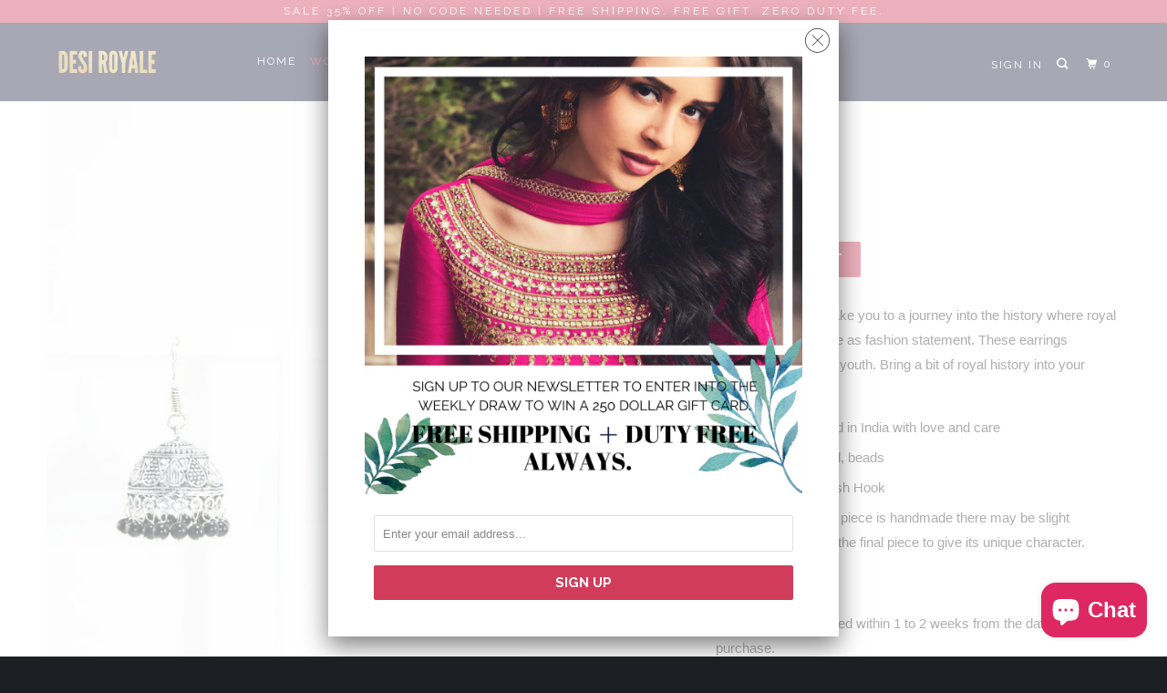

--- FILE ---
content_type: text/html; charset=utf-8
request_url: https://www.desiroyale.com/collections/shop-for-less/products/black-metal-earrings-with-black-beads-1
body_size: 22095
content:
<!DOCTYPE html>
<!--[if lt IE 7 ]><html class="ie ie6" lang="en"> <![endif]-->
<!--[if IE 7 ]><html class="ie ie7" lang="en"> <![endif]-->
<!--[if IE 8 ]><html class="ie ie8" lang="en"> <![endif]-->
<!--[if IE 9 ]><html class="ie ie9" lang="en"> <![endif]-->
<!--[if (gte IE 10)|!(IE)]><!--><html lang="en"> <!--<![endif]-->
  
<head>
<!-- "snippets/SEOManager.liquid" was not rendered, the associated app was uninstalled -->
  <script data-ad-client="ca-pub-7150950700326268" async src="https://pagead2.googlesyndication.com/pagead/js/adsbygoogle.js"></script>

    <div id="fb-root"></div>
<script>(function(d, s, id) {
  var js, fjs = d.getElementsByTagName(s)[0];
  if (d.getElementById(id)) return;
  js = d.createElement(s); js.id = id;
  js.src = 'https://connect.facebook.net/en_US/sdk.js#xfbml=1&version=v3.0';
  fjs.parentNode.insertBefore(js, fjs);
}(document, 'script', 'facebook-jssdk'));</script>
    <meta charset="utf-8">
    <meta http-equiv="cleartype" content="on">
    <meta name="robots" content="index,follow">

   

    <!-- Custom Fonts -->
    
      <link href="//fonts.googleapis.com/css?family=.|Raleway:light,normal,bold|Raleway:light,normal,bold|Raleway:light,normal,bold|Raleway:light,normal,bold|" rel="stylesheet" type="text/css" />
    

    

<meta name="author" content="Desi Royale">
<meta property="og:url" content="https://www.desiroyale.com/products/black-metal-earrings-with-black-beads-1">
<meta property="og:site_name" content="Desi Royale">


  <meta property="og:type" content="product">
  <meta property="og:title" content="Black metal earrings with black beads">
  
    <meta property="og:image" content="http://www.desiroyale.com/cdn/shop/products/Earrings2015_74_of_137_aa79fb75-27e1-49e0-b75a-85b67741e3cf_600x.jpg?v=1524631421">
    <meta property="og:image:secure_url" content="https://www.desiroyale.com/cdn/shop/products/Earrings2015_74_of_137_aa79fb75-27e1-49e0-b75a-85b67741e3cf_600x.jpg?v=1524631421">
    
  
    <meta property="og:image" content="http://www.desiroyale.com/cdn/shop/products/48_ead9d781-cb33-44e0-a796-791846085894_600x.jpg?v=1524631422">
    <meta property="og:image:secure_url" content="https://www.desiroyale.com/cdn/shop/products/48_ead9d781-cb33-44e0-a796-791846085894_600x.jpg?v=1524631422">
    
  
    <meta property="og:image" content="http://www.desiroyale.com/cdn/shop/products/48b_600x.jpg?v=1524631422">
    <meta property="og:image:secure_url" content="https://www.desiroyale.com/cdn/shop/products/48b_600x.jpg?v=1524631422">
    
  
  <meta property="og:price:amount" content="10.39">
  <meta property="og:price:currency" content="USD">


  <meta property="og:description" content="These beautiful earrings will take you to a journey into the history where royal princesses used to wear these as fashion statement. These earrings captures the innocence of the youth. Bring a bit of royal history into your present.  Handcrafted in India with love and care Black metal, beads Closure: Fish Hook Since ea">




  <meta name="twitter:site" content="@desiroyale">

<meta name="twitter:card" content="summary">

  <meta name="twitter:title" content="Black metal earrings with black beads">
  <meta name="twitter:description" content="
These beautiful earrings will take you to a journey into the history where royal princesses used to wear these as fashion statement. These earrings captures the innocence of the youth. Bring a bit of royal history into your present. 






Handcrafted in India with love and care
Black metal, beads
Closure: Fish Hook
Since each piece is handmade there may be slight variation in the final piece to give its unique character.

















SHIPPING &amp;amp; RETURNS

Product will be shipped within 1 to 2 weeks from the date of purchase.
Product is non returnable





">
  <meta name="twitter:image" content="https://www.desiroyale.com/cdn/shop/products/Earrings2015_74_of_137_aa79fb75-27e1-49e0-b75a-85b67741e3cf_240x.jpg?v=1524631421">
  <meta name="twitter:image:width" content="240">
  <meta name="twitter:image:height" content="240">



    
      <link rel="prev" href="/collections/shop-for-less/products/gold-earrings-with-turquoise-beads">
    
    
      <link rel="next" href="/collections/shop-for-less/products/black-metal-earrings-with-black-stones">
    

    <!-- Mobile Specific Metas -->
    <meta name="HandheldFriendly" content="True">
    <meta name="MobileOptimized" content="320">
    <meta name="viewport" content="width=device-width,initial-scale=1">
    <meta name="theme-color" content="#ffffff">

    <!-- Stylesheets for Parallax 3.4.0 -->
    <link href="//www.desiroyale.com/cdn/shop/t/33/assets/styles.scss.css?v=154567888087447450301703140328" rel="stylesheet" type="text/css" media="all" />

    
      <link rel="shortcut icon" type="image/x-icon" href="//www.desiroyale.com/cdn/shop/files/logo_226d7378-760d-4e93-b0a0-5c99f5a73305_32x32.png?v=1613518924">
    

    <link rel="canonical" href="https://www.desiroyale.com/products/black-metal-earrings-with-black-beads-1" />

    

    <script src="//www.desiroyale.com/cdn/shop/t/33/assets/app.js?v=76644814667504677701575263776" type="text/javascript"></script>

    <!--[if lte IE 8]>
      <link href="//www.desiroyale.com/cdn/shop/t/33/assets/ie.css?v=1024305471161636101522300339" rel="stylesheet" type="text/css" media="all" />
      <script src="//www.desiroyale.com/cdn/shop/t/33/assets/skrollr.ie.js?v=116292453382836155221522300334" type="text/javascript"></script>
    <![endif]-->

    <script>window.performance && window.performance.mark && window.performance.mark('shopify.content_for_header.start');</script><meta name="google-site-verification" content="AVYfeoYaNaZzCKmW-F27PFQtekd4PSuv7OXNwpnvLxU">
<meta id="shopify-digital-wallet" name="shopify-digital-wallet" content="/8612662/digital_wallets/dialog">
<meta name="shopify-checkout-api-token" content="268aa3575170b526e2a14a0cea21504d">
<meta id="in-context-paypal-metadata" data-shop-id="8612662" data-venmo-supported="false" data-environment="production" data-locale="en_US" data-paypal-v4="true" data-currency="USD">
<link rel="alternate" type="application/json+oembed" href="https://www.desiroyale.com/products/black-metal-earrings-with-black-beads-1.oembed">
<script async="async" src="/checkouts/internal/preloads.js?locale=en-US"></script>
<link rel="preconnect" href="https://shop.app" crossorigin="anonymous">
<script async="async" src="https://shop.app/checkouts/internal/preloads.js?locale=en-US&shop_id=8612662" crossorigin="anonymous"></script>
<script id="apple-pay-shop-capabilities" type="application/json">{"shopId":8612662,"countryCode":"CA","currencyCode":"USD","merchantCapabilities":["supports3DS"],"merchantId":"gid:\/\/shopify\/Shop\/8612662","merchantName":"Desi Royale","requiredBillingContactFields":["postalAddress","email","phone"],"requiredShippingContactFields":["postalAddress","email","phone"],"shippingType":"shipping","supportedNetworks":["visa","masterCard","amex","discover","jcb"],"total":{"type":"pending","label":"Desi Royale","amount":"1.00"},"shopifyPaymentsEnabled":true,"supportsSubscriptions":true}</script>
<script id="shopify-features" type="application/json">{"accessToken":"268aa3575170b526e2a14a0cea21504d","betas":["rich-media-storefront-analytics"],"domain":"www.desiroyale.com","predictiveSearch":true,"shopId":8612662,"locale":"en"}</script>
<script>var Shopify = Shopify || {};
Shopify.shop = "desiroyale.myshopify.com";
Shopify.locale = "en";
Shopify.currency = {"active":"USD","rate":"1.0"};
Shopify.country = "US";
Shopify.theme = {"name":"parallax-March-29-2018","id":31945818155,"schema_name":"Parallax","schema_version":"3.4.0","theme_store_id":null,"role":"main"};
Shopify.theme.handle = "null";
Shopify.theme.style = {"id":null,"handle":null};
Shopify.cdnHost = "www.desiroyale.com/cdn";
Shopify.routes = Shopify.routes || {};
Shopify.routes.root = "/";</script>
<script type="module">!function(o){(o.Shopify=o.Shopify||{}).modules=!0}(window);</script>
<script>!function(o){function n(){var o=[];function n(){o.push(Array.prototype.slice.apply(arguments))}return n.q=o,n}var t=o.Shopify=o.Shopify||{};t.loadFeatures=n(),t.autoloadFeatures=n()}(window);</script>
<script>
  window.ShopifyPay = window.ShopifyPay || {};
  window.ShopifyPay.apiHost = "shop.app\/pay";
  window.ShopifyPay.redirectState = null;
</script>
<script id="shop-js-analytics" type="application/json">{"pageType":"product"}</script>
<script defer="defer" async type="module" src="//www.desiroyale.com/cdn/shopifycloud/shop-js/modules/v2/client.init-shop-cart-sync_BT-GjEfc.en.esm.js"></script>
<script defer="defer" async type="module" src="//www.desiroyale.com/cdn/shopifycloud/shop-js/modules/v2/chunk.common_D58fp_Oc.esm.js"></script>
<script defer="defer" async type="module" src="//www.desiroyale.com/cdn/shopifycloud/shop-js/modules/v2/chunk.modal_xMitdFEc.esm.js"></script>
<script type="module">
  await import("//www.desiroyale.com/cdn/shopifycloud/shop-js/modules/v2/client.init-shop-cart-sync_BT-GjEfc.en.esm.js");
await import("//www.desiroyale.com/cdn/shopifycloud/shop-js/modules/v2/chunk.common_D58fp_Oc.esm.js");
await import("//www.desiroyale.com/cdn/shopifycloud/shop-js/modules/v2/chunk.modal_xMitdFEc.esm.js");

  window.Shopify.SignInWithShop?.initShopCartSync?.({"fedCMEnabled":true,"windoidEnabled":true});

</script>
<script>
  window.Shopify = window.Shopify || {};
  if (!window.Shopify.featureAssets) window.Shopify.featureAssets = {};
  window.Shopify.featureAssets['shop-js'] = {"shop-cart-sync":["modules/v2/client.shop-cart-sync_DZOKe7Ll.en.esm.js","modules/v2/chunk.common_D58fp_Oc.esm.js","modules/v2/chunk.modal_xMitdFEc.esm.js"],"init-fed-cm":["modules/v2/client.init-fed-cm_B6oLuCjv.en.esm.js","modules/v2/chunk.common_D58fp_Oc.esm.js","modules/v2/chunk.modal_xMitdFEc.esm.js"],"shop-cash-offers":["modules/v2/client.shop-cash-offers_D2sdYoxE.en.esm.js","modules/v2/chunk.common_D58fp_Oc.esm.js","modules/v2/chunk.modal_xMitdFEc.esm.js"],"shop-login-button":["modules/v2/client.shop-login-button_QeVjl5Y3.en.esm.js","modules/v2/chunk.common_D58fp_Oc.esm.js","modules/v2/chunk.modal_xMitdFEc.esm.js"],"pay-button":["modules/v2/client.pay-button_DXTOsIq6.en.esm.js","modules/v2/chunk.common_D58fp_Oc.esm.js","modules/v2/chunk.modal_xMitdFEc.esm.js"],"shop-button":["modules/v2/client.shop-button_DQZHx9pm.en.esm.js","modules/v2/chunk.common_D58fp_Oc.esm.js","modules/v2/chunk.modal_xMitdFEc.esm.js"],"avatar":["modules/v2/client.avatar_BTnouDA3.en.esm.js"],"init-windoid":["modules/v2/client.init-windoid_CR1B-cfM.en.esm.js","modules/v2/chunk.common_D58fp_Oc.esm.js","modules/v2/chunk.modal_xMitdFEc.esm.js"],"init-shop-for-new-customer-accounts":["modules/v2/client.init-shop-for-new-customer-accounts_C_vY_xzh.en.esm.js","modules/v2/client.shop-login-button_QeVjl5Y3.en.esm.js","modules/v2/chunk.common_D58fp_Oc.esm.js","modules/v2/chunk.modal_xMitdFEc.esm.js"],"init-shop-email-lookup-coordinator":["modules/v2/client.init-shop-email-lookup-coordinator_BI7n9ZSv.en.esm.js","modules/v2/chunk.common_D58fp_Oc.esm.js","modules/v2/chunk.modal_xMitdFEc.esm.js"],"init-shop-cart-sync":["modules/v2/client.init-shop-cart-sync_BT-GjEfc.en.esm.js","modules/v2/chunk.common_D58fp_Oc.esm.js","modules/v2/chunk.modal_xMitdFEc.esm.js"],"shop-toast-manager":["modules/v2/client.shop-toast-manager_DiYdP3xc.en.esm.js","modules/v2/chunk.common_D58fp_Oc.esm.js","modules/v2/chunk.modal_xMitdFEc.esm.js"],"init-customer-accounts":["modules/v2/client.init-customer-accounts_D9ZNqS-Q.en.esm.js","modules/v2/client.shop-login-button_QeVjl5Y3.en.esm.js","modules/v2/chunk.common_D58fp_Oc.esm.js","modules/v2/chunk.modal_xMitdFEc.esm.js"],"init-customer-accounts-sign-up":["modules/v2/client.init-customer-accounts-sign-up_iGw4briv.en.esm.js","modules/v2/client.shop-login-button_QeVjl5Y3.en.esm.js","modules/v2/chunk.common_D58fp_Oc.esm.js","modules/v2/chunk.modal_xMitdFEc.esm.js"],"shop-follow-button":["modules/v2/client.shop-follow-button_CqMgW2wH.en.esm.js","modules/v2/chunk.common_D58fp_Oc.esm.js","modules/v2/chunk.modal_xMitdFEc.esm.js"],"checkout-modal":["modules/v2/client.checkout-modal_xHeaAweL.en.esm.js","modules/v2/chunk.common_D58fp_Oc.esm.js","modules/v2/chunk.modal_xMitdFEc.esm.js"],"shop-login":["modules/v2/client.shop-login_D91U-Q7h.en.esm.js","modules/v2/chunk.common_D58fp_Oc.esm.js","modules/v2/chunk.modal_xMitdFEc.esm.js"],"lead-capture":["modules/v2/client.lead-capture_BJmE1dJe.en.esm.js","modules/v2/chunk.common_D58fp_Oc.esm.js","modules/v2/chunk.modal_xMitdFEc.esm.js"],"payment-terms":["modules/v2/client.payment-terms_Ci9AEqFq.en.esm.js","modules/v2/chunk.common_D58fp_Oc.esm.js","modules/v2/chunk.modal_xMitdFEc.esm.js"]};
</script>
<script>(function() {
  var isLoaded = false;
  function asyncLoad() {
    if (isLoaded) return;
    isLoaded = true;
    var urls = ["https:\/\/cdn-stamped-io.azureedge.net\/files\/shopify.min.js?shop=desiroyale.myshopify.com"];
    for (var i = 0; i < urls.length; i++) {
      var s = document.createElement('script');
      s.type = 'text/javascript';
      s.async = true;
      s.src = urls[i];
      var x = document.getElementsByTagName('script')[0];
      x.parentNode.insertBefore(s, x);
    }
  };
  if(window.attachEvent) {
    window.attachEvent('onload', asyncLoad);
  } else {
    window.addEventListener('load', asyncLoad, false);
  }
})();</script>
<script id="__st">var __st={"a":8612662,"offset":-28800,"reqid":"725424e3-c172-4c10-849a-f7aa611658e0-1769075345","pageurl":"www.desiroyale.com\/collections\/shop-for-less\/products\/black-metal-earrings-with-black-beads-1","u":"bca10f0a0b5e","p":"product","rtyp":"product","rid":3696787137};</script>
<script>window.ShopifyPaypalV4VisibilityTracking = true;</script>
<script id="captcha-bootstrap">!function(){'use strict';const t='contact',e='account',n='new_comment',o=[[t,t],['blogs',n],['comments',n],[t,'customer']],c=[[e,'customer_login'],[e,'guest_login'],[e,'recover_customer_password'],[e,'create_customer']],r=t=>t.map((([t,e])=>`form[action*='/${t}']:not([data-nocaptcha='true']) input[name='form_type'][value='${e}']`)).join(','),a=t=>()=>t?[...document.querySelectorAll(t)].map((t=>t.form)):[];function s(){const t=[...o],e=r(t);return a(e)}const i='password',u='form_key',d=['recaptcha-v3-token','g-recaptcha-response','h-captcha-response',i],f=()=>{try{return window.sessionStorage}catch{return}},m='__shopify_v',_=t=>t.elements[u];function p(t,e,n=!1){try{const o=window.sessionStorage,c=JSON.parse(o.getItem(e)),{data:r}=function(t){const{data:e,action:n}=t;return t[m]||n?{data:e,action:n}:{data:t,action:n}}(c);for(const[e,n]of Object.entries(r))t.elements[e]&&(t.elements[e].value=n);n&&o.removeItem(e)}catch(o){console.error('form repopulation failed',{error:o})}}const l='form_type',E='cptcha';function T(t){t.dataset[E]=!0}const w=window,h=w.document,L='Shopify',v='ce_forms',y='captcha';let A=!1;((t,e)=>{const n=(g='f06e6c50-85a8-45c8-87d0-21a2b65856fe',I='https://cdn.shopify.com/shopifycloud/storefront-forms-hcaptcha/ce_storefront_forms_captcha_hcaptcha.v1.5.2.iife.js',D={infoText:'Protected by hCaptcha',privacyText:'Privacy',termsText:'Terms'},(t,e,n)=>{const o=w[L][v],c=o.bindForm;if(c)return c(t,g,e,D).then(n);var r;o.q.push([[t,g,e,D],n]),r=I,A||(h.body.append(Object.assign(h.createElement('script'),{id:'captcha-provider',async:!0,src:r})),A=!0)});var g,I,D;w[L]=w[L]||{},w[L][v]=w[L][v]||{},w[L][v].q=[],w[L][y]=w[L][y]||{},w[L][y].protect=function(t,e){n(t,void 0,e),T(t)},Object.freeze(w[L][y]),function(t,e,n,w,h,L){const[v,y,A,g]=function(t,e,n){const i=e?o:[],u=t?c:[],d=[...i,...u],f=r(d),m=r(i),_=r(d.filter((([t,e])=>n.includes(e))));return[a(f),a(m),a(_),s()]}(w,h,L),I=t=>{const e=t.target;return e instanceof HTMLFormElement?e:e&&e.form},D=t=>v().includes(t);t.addEventListener('submit',(t=>{const e=I(t);if(!e)return;const n=D(e)&&!e.dataset.hcaptchaBound&&!e.dataset.recaptchaBound,o=_(e),c=g().includes(e)&&(!o||!o.value);(n||c)&&t.preventDefault(),c&&!n&&(function(t){try{if(!f())return;!function(t){const e=f();if(!e)return;const n=_(t);if(!n)return;const o=n.value;o&&e.removeItem(o)}(t);const e=Array.from(Array(32),(()=>Math.random().toString(36)[2])).join('');!function(t,e){_(t)||t.append(Object.assign(document.createElement('input'),{type:'hidden',name:u})),t.elements[u].value=e}(t,e),function(t,e){const n=f();if(!n)return;const o=[...t.querySelectorAll(`input[type='${i}']`)].map((({name:t})=>t)),c=[...d,...o],r={};for(const[a,s]of new FormData(t).entries())c.includes(a)||(r[a]=s);n.setItem(e,JSON.stringify({[m]:1,action:t.action,data:r}))}(t,e)}catch(e){console.error('failed to persist form',e)}}(e),e.submit())}));const S=(t,e)=>{t&&!t.dataset[E]&&(n(t,e.some((e=>e===t))),T(t))};for(const o of['focusin','change'])t.addEventListener(o,(t=>{const e=I(t);D(e)&&S(e,y())}));const B=e.get('form_key'),M=e.get(l),P=B&&M;t.addEventListener('DOMContentLoaded',(()=>{const t=y();if(P)for(const e of t)e.elements[l].value===M&&p(e,B);[...new Set([...A(),...v().filter((t=>'true'===t.dataset.shopifyCaptcha))])].forEach((e=>S(e,t)))}))}(h,new URLSearchParams(w.location.search),n,t,e,['guest_login'])})(!0,!0)}();</script>
<script integrity="sha256-4kQ18oKyAcykRKYeNunJcIwy7WH5gtpwJnB7kiuLZ1E=" data-source-attribution="shopify.loadfeatures" defer="defer" src="//www.desiroyale.com/cdn/shopifycloud/storefront/assets/storefront/load_feature-a0a9edcb.js" crossorigin="anonymous"></script>
<script crossorigin="anonymous" defer="defer" src="//www.desiroyale.com/cdn/shopifycloud/storefront/assets/shopify_pay/storefront-65b4c6d7.js?v=20250812"></script>
<script data-source-attribution="shopify.dynamic_checkout.dynamic.init">var Shopify=Shopify||{};Shopify.PaymentButton=Shopify.PaymentButton||{isStorefrontPortableWallets:!0,init:function(){window.Shopify.PaymentButton.init=function(){};var t=document.createElement("script");t.src="https://www.desiroyale.com/cdn/shopifycloud/portable-wallets/latest/portable-wallets.en.js",t.type="module",document.head.appendChild(t)}};
</script>
<script data-source-attribution="shopify.dynamic_checkout.buyer_consent">
  function portableWalletsHideBuyerConsent(e){var t=document.getElementById("shopify-buyer-consent"),n=document.getElementById("shopify-subscription-policy-button");t&&n&&(t.classList.add("hidden"),t.setAttribute("aria-hidden","true"),n.removeEventListener("click",e))}function portableWalletsShowBuyerConsent(e){var t=document.getElementById("shopify-buyer-consent"),n=document.getElementById("shopify-subscription-policy-button");t&&n&&(t.classList.remove("hidden"),t.removeAttribute("aria-hidden"),n.addEventListener("click",e))}window.Shopify?.PaymentButton&&(window.Shopify.PaymentButton.hideBuyerConsent=portableWalletsHideBuyerConsent,window.Shopify.PaymentButton.showBuyerConsent=portableWalletsShowBuyerConsent);
</script>
<script data-source-attribution="shopify.dynamic_checkout.cart.bootstrap">document.addEventListener("DOMContentLoaded",(function(){function t(){return document.querySelector("shopify-accelerated-checkout-cart, shopify-accelerated-checkout")}if(t())Shopify.PaymentButton.init();else{new MutationObserver((function(e,n){t()&&(Shopify.PaymentButton.init(),n.disconnect())})).observe(document.body,{childList:!0,subtree:!0})}}));
</script>
<link id="shopify-accelerated-checkout-styles" rel="stylesheet" media="screen" href="https://www.desiroyale.com/cdn/shopifycloud/portable-wallets/latest/accelerated-checkout-backwards-compat.css" crossorigin="anonymous">
<style id="shopify-accelerated-checkout-cart">
        #shopify-buyer-consent {
  margin-top: 1em;
  display: inline-block;
  width: 100%;
}

#shopify-buyer-consent.hidden {
  display: none;
}

#shopify-subscription-policy-button {
  background: none;
  border: none;
  padding: 0;
  text-decoration: underline;
  font-size: inherit;
  cursor: pointer;
}

#shopify-subscription-policy-button::before {
  box-shadow: none;
}

      </style>

<script>window.performance && window.performance.mark && window.performance.mark('shopify.content_for_header.end');</script>

    <noscript>
      <style>

        .slides > li:first-child { display: block; }
        .image__fallback {
          width: 100vw;
          display: block !important;
          max-width: 100vw !important;
          margin-bottom: 0;
        }
        .image__fallback + .hsContainer__image {
          display: none !important;
        }
        .hsContainer {
          height: auto !important;
        }
        .no-js-only {
          display: inherit !important;
        }
        .icon-cart.cart-button {
          display: none;
        }
        .lazyload,
        .cart_page_image img {
          opacity: 1;
          -webkit-filter: blur(0);
          filter: blur(0);
        }
        .bcg .hsContent {
          background-color: transparent;
        }
        .animate_right,
        .animate_left,
        .animate_up,
        .animate_down {
          opacity: 1;
        }
        .flexslider .slides>li {
          display: block;
        }
        .product_section .product_form {
          opacity: 1;
        }
        .multi_select,
        form .select {
          display: block !important;
        }
        .swatch_options {
          display: none;
        }
      </style>
    </noscript>
<!-- Google Tag Manager -->
<script>(function(w,d,s,l,i){w[l]=w[l]||[];w[l].push({'gtm.start':
new Date().getTime(),event:'gtm.js'});var f=d.getElementsByTagName(s)[0],
j=d.createElement(s),dl=l!='dataLayer'?'&l='+l:'';j.async=true;j.src=
'https://www.googletagmanager.com/gtm.js?id='+i+dl;f.parentNode.insertBefore(j,f);
})(window,document,'script','dataLayer','GTM-TZSVBW');</script>
<!-- End Google Tag Manager -->
  <script src="https://cdn.shopify.com/extensions/e8878072-2f6b-4e89-8082-94b04320908d/inbox-1254/assets/inbox-chat-loader.js" type="text/javascript" defer="defer"></script>
<link href="https://monorail-edge.shopifysvc.com" rel="dns-prefetch">
<script>(function(){if ("sendBeacon" in navigator && "performance" in window) {try {var session_token_from_headers = performance.getEntriesByType('navigation')[0].serverTiming.find(x => x.name == '_s').description;} catch {var session_token_from_headers = undefined;}var session_cookie_matches = document.cookie.match(/_shopify_s=([^;]*)/);var session_token_from_cookie = session_cookie_matches && session_cookie_matches.length === 2 ? session_cookie_matches[1] : "";var session_token = session_token_from_headers || session_token_from_cookie || "";function handle_abandonment_event(e) {var entries = performance.getEntries().filter(function(entry) {return /monorail-edge.shopifysvc.com/.test(entry.name);});if (!window.abandonment_tracked && entries.length === 0) {window.abandonment_tracked = true;var currentMs = Date.now();var navigation_start = performance.timing.navigationStart;var payload = {shop_id: 8612662,url: window.location.href,navigation_start,duration: currentMs - navigation_start,session_token,page_type: "product"};window.navigator.sendBeacon("https://monorail-edge.shopifysvc.com/v1/produce", JSON.stringify({schema_id: "online_store_buyer_site_abandonment/1.1",payload: payload,metadata: {event_created_at_ms: currentMs,event_sent_at_ms: currentMs}}));}}window.addEventListener('pagehide', handle_abandonment_event);}}());</script>
<script id="web-pixels-manager-setup">(function e(e,d,r,n,o){if(void 0===o&&(o={}),!Boolean(null===(a=null===(i=window.Shopify)||void 0===i?void 0:i.analytics)||void 0===a?void 0:a.replayQueue)){var i,a;window.Shopify=window.Shopify||{};var t=window.Shopify;t.analytics=t.analytics||{};var s=t.analytics;s.replayQueue=[],s.publish=function(e,d,r){return s.replayQueue.push([e,d,r]),!0};try{self.performance.mark("wpm:start")}catch(e){}var l=function(){var e={modern:/Edge?\/(1{2}[4-9]|1[2-9]\d|[2-9]\d{2}|\d{4,})\.\d+(\.\d+|)|Firefox\/(1{2}[4-9]|1[2-9]\d|[2-9]\d{2}|\d{4,})\.\d+(\.\d+|)|Chrom(ium|e)\/(9{2}|\d{3,})\.\d+(\.\d+|)|(Maci|X1{2}).+ Version\/(15\.\d+|(1[6-9]|[2-9]\d|\d{3,})\.\d+)([,.]\d+|)( \(\w+\)|)( Mobile\/\w+|) Safari\/|Chrome.+OPR\/(9{2}|\d{3,})\.\d+\.\d+|(CPU[ +]OS|iPhone[ +]OS|CPU[ +]iPhone|CPU IPhone OS|CPU iPad OS)[ +]+(15[._]\d+|(1[6-9]|[2-9]\d|\d{3,})[._]\d+)([._]\d+|)|Android:?[ /-](13[3-9]|1[4-9]\d|[2-9]\d{2}|\d{4,})(\.\d+|)(\.\d+|)|Android.+Firefox\/(13[5-9]|1[4-9]\d|[2-9]\d{2}|\d{4,})\.\d+(\.\d+|)|Android.+Chrom(ium|e)\/(13[3-9]|1[4-9]\d|[2-9]\d{2}|\d{4,})\.\d+(\.\d+|)|SamsungBrowser\/([2-9]\d|\d{3,})\.\d+/,legacy:/Edge?\/(1[6-9]|[2-9]\d|\d{3,})\.\d+(\.\d+|)|Firefox\/(5[4-9]|[6-9]\d|\d{3,})\.\d+(\.\d+|)|Chrom(ium|e)\/(5[1-9]|[6-9]\d|\d{3,})\.\d+(\.\d+|)([\d.]+$|.*Safari\/(?![\d.]+ Edge\/[\d.]+$))|(Maci|X1{2}).+ Version\/(10\.\d+|(1[1-9]|[2-9]\d|\d{3,})\.\d+)([,.]\d+|)( \(\w+\)|)( Mobile\/\w+|) Safari\/|Chrome.+OPR\/(3[89]|[4-9]\d|\d{3,})\.\d+\.\d+|(CPU[ +]OS|iPhone[ +]OS|CPU[ +]iPhone|CPU IPhone OS|CPU iPad OS)[ +]+(10[._]\d+|(1[1-9]|[2-9]\d|\d{3,})[._]\d+)([._]\d+|)|Android:?[ /-](13[3-9]|1[4-9]\d|[2-9]\d{2}|\d{4,})(\.\d+|)(\.\d+|)|Mobile Safari.+OPR\/([89]\d|\d{3,})\.\d+\.\d+|Android.+Firefox\/(13[5-9]|1[4-9]\d|[2-9]\d{2}|\d{4,})\.\d+(\.\d+|)|Android.+Chrom(ium|e)\/(13[3-9]|1[4-9]\d|[2-9]\d{2}|\d{4,})\.\d+(\.\d+|)|Android.+(UC? ?Browser|UCWEB|U3)[ /]?(15\.([5-9]|\d{2,})|(1[6-9]|[2-9]\d|\d{3,})\.\d+)\.\d+|SamsungBrowser\/(5\.\d+|([6-9]|\d{2,})\.\d+)|Android.+MQ{2}Browser\/(14(\.(9|\d{2,})|)|(1[5-9]|[2-9]\d|\d{3,})(\.\d+|))(\.\d+|)|K[Aa][Ii]OS\/(3\.\d+|([4-9]|\d{2,})\.\d+)(\.\d+|)/},d=e.modern,r=e.legacy,n=navigator.userAgent;return n.match(d)?"modern":n.match(r)?"legacy":"unknown"}(),u="modern"===l?"modern":"legacy",c=(null!=n?n:{modern:"",legacy:""})[u],f=function(e){return[e.baseUrl,"/wpm","/b",e.hashVersion,"modern"===e.buildTarget?"m":"l",".js"].join("")}({baseUrl:d,hashVersion:r,buildTarget:u}),m=function(e){var d=e.version,r=e.bundleTarget,n=e.surface,o=e.pageUrl,i=e.monorailEndpoint;return{emit:function(e){var a=e.status,t=e.errorMsg,s=(new Date).getTime(),l=JSON.stringify({metadata:{event_sent_at_ms:s},events:[{schema_id:"web_pixels_manager_load/3.1",payload:{version:d,bundle_target:r,page_url:o,status:a,surface:n,error_msg:t},metadata:{event_created_at_ms:s}}]});if(!i)return console&&console.warn&&console.warn("[Web Pixels Manager] No Monorail endpoint provided, skipping logging."),!1;try{return self.navigator.sendBeacon.bind(self.navigator)(i,l)}catch(e){}var u=new XMLHttpRequest;try{return u.open("POST",i,!0),u.setRequestHeader("Content-Type","text/plain"),u.send(l),!0}catch(e){return console&&console.warn&&console.warn("[Web Pixels Manager] Got an unhandled error while logging to Monorail."),!1}}}}({version:r,bundleTarget:l,surface:e.surface,pageUrl:self.location.href,monorailEndpoint:e.monorailEndpoint});try{o.browserTarget=l,function(e){var d=e.src,r=e.async,n=void 0===r||r,o=e.onload,i=e.onerror,a=e.sri,t=e.scriptDataAttributes,s=void 0===t?{}:t,l=document.createElement("script"),u=document.querySelector("head"),c=document.querySelector("body");if(l.async=n,l.src=d,a&&(l.integrity=a,l.crossOrigin="anonymous"),s)for(var f in s)if(Object.prototype.hasOwnProperty.call(s,f))try{l.dataset[f]=s[f]}catch(e){}if(o&&l.addEventListener("load",o),i&&l.addEventListener("error",i),u)u.appendChild(l);else{if(!c)throw new Error("Did not find a head or body element to append the script");c.appendChild(l)}}({src:f,async:!0,onload:function(){if(!function(){var e,d;return Boolean(null===(d=null===(e=window.Shopify)||void 0===e?void 0:e.analytics)||void 0===d?void 0:d.initialized)}()){var d=window.webPixelsManager.init(e)||void 0;if(d){var r=window.Shopify.analytics;r.replayQueue.forEach((function(e){var r=e[0],n=e[1],o=e[2];d.publishCustomEvent(r,n,o)})),r.replayQueue=[],r.publish=d.publishCustomEvent,r.visitor=d.visitor,r.initialized=!0}}},onerror:function(){return m.emit({status:"failed",errorMsg:"".concat(f," has failed to load")})},sri:function(e){var d=/^sha384-[A-Za-z0-9+/=]+$/;return"string"==typeof e&&d.test(e)}(c)?c:"",scriptDataAttributes:o}),m.emit({status:"loading"})}catch(e){m.emit({status:"failed",errorMsg:(null==e?void 0:e.message)||"Unknown error"})}}})({shopId: 8612662,storefrontBaseUrl: "https://www.desiroyale.com",extensionsBaseUrl: "https://extensions.shopifycdn.com/cdn/shopifycloud/web-pixels-manager",monorailEndpoint: "https://monorail-edge.shopifysvc.com/unstable/produce_batch",surface: "storefront-renderer",enabledBetaFlags: ["2dca8a86"],webPixelsConfigList: [{"id":"254017579","configuration":"{\"config\":\"{\\\"pixel_id\\\":\\\"G-TDG6XJDW8B\\\",\\\"target_country\\\":\\\"US\\\",\\\"gtag_events\\\":[{\\\"type\\\":\\\"begin_checkout\\\",\\\"action_label\\\":\\\"G-TDG6XJDW8B\\\"},{\\\"type\\\":\\\"search\\\",\\\"action_label\\\":\\\"G-TDG6XJDW8B\\\"},{\\\"type\\\":\\\"view_item\\\",\\\"action_label\\\":[\\\"G-TDG6XJDW8B\\\",\\\"MC-0CFETQMLQ6\\\"]},{\\\"type\\\":\\\"purchase\\\",\\\"action_label\\\":[\\\"G-TDG6XJDW8B\\\",\\\"MC-0CFETQMLQ6\\\"]},{\\\"type\\\":\\\"page_view\\\",\\\"action_label\\\":[\\\"G-TDG6XJDW8B\\\",\\\"MC-0CFETQMLQ6\\\"]},{\\\"type\\\":\\\"add_payment_info\\\",\\\"action_label\\\":\\\"G-TDG6XJDW8B\\\"},{\\\"type\\\":\\\"add_to_cart\\\",\\\"action_label\\\":\\\"G-TDG6XJDW8B\\\"}],\\\"enable_monitoring_mode\\\":false}\"}","eventPayloadVersion":"v1","runtimeContext":"OPEN","scriptVersion":"b2a88bafab3e21179ed38636efcd8a93","type":"APP","apiClientId":1780363,"privacyPurposes":[],"dataSharingAdjustments":{"protectedCustomerApprovalScopes":["read_customer_address","read_customer_email","read_customer_name","read_customer_personal_data","read_customer_phone"]}},{"id":"90013739","configuration":"{\"pixel_id\":\"929038800466018\",\"pixel_type\":\"facebook_pixel\",\"metaapp_system_user_token\":\"-\"}","eventPayloadVersion":"v1","runtimeContext":"OPEN","scriptVersion":"ca16bc87fe92b6042fbaa3acc2fbdaa6","type":"APP","apiClientId":2329312,"privacyPurposes":["ANALYTICS","MARKETING","SALE_OF_DATA"],"dataSharingAdjustments":{"protectedCustomerApprovalScopes":["read_customer_address","read_customer_email","read_customer_name","read_customer_personal_data","read_customer_phone"]}},{"id":"37388331","configuration":"{\"tagID\":\"2613683350190\"}","eventPayloadVersion":"v1","runtimeContext":"STRICT","scriptVersion":"18031546ee651571ed29edbe71a3550b","type":"APP","apiClientId":3009811,"privacyPurposes":["ANALYTICS","MARKETING","SALE_OF_DATA"],"dataSharingAdjustments":{"protectedCustomerApprovalScopes":["read_customer_address","read_customer_email","read_customer_name","read_customer_personal_data","read_customer_phone"]}},{"id":"shopify-app-pixel","configuration":"{}","eventPayloadVersion":"v1","runtimeContext":"STRICT","scriptVersion":"0450","apiClientId":"shopify-pixel","type":"APP","privacyPurposes":["ANALYTICS","MARKETING"]},{"id":"shopify-custom-pixel","eventPayloadVersion":"v1","runtimeContext":"LAX","scriptVersion":"0450","apiClientId":"shopify-pixel","type":"CUSTOM","privacyPurposes":["ANALYTICS","MARKETING"]}],isMerchantRequest: false,initData: {"shop":{"name":"Desi Royale","paymentSettings":{"currencyCode":"USD"},"myshopifyDomain":"desiroyale.myshopify.com","countryCode":"CA","storefrontUrl":"https:\/\/www.desiroyale.com"},"customer":null,"cart":null,"checkout":null,"productVariants":[{"price":{"amount":10.39,"currencyCode":"USD"},"product":{"title":"Black metal earrings with black beads","vendor":"Desi Royale","id":"3696787137","untranslatedTitle":"Black metal earrings with black beads","url":"\/products\/black-metal-earrings-with-black-beads-1","type":"Black Metal"},"id":"10776938049","image":{"src":"\/\/www.desiroyale.com\/cdn\/shop\/products\/Earrings2015_74_of_137_aa79fb75-27e1-49e0-b75a-85b67741e3cf.jpg?v=1524631421"},"sku":"","title":"Default Title","untranslatedTitle":"Default Title"}],"purchasingCompany":null},},"https://www.desiroyale.com/cdn","fcfee988w5aeb613cpc8e4bc33m6693e112",{"modern":"","legacy":""},{"shopId":"8612662","storefrontBaseUrl":"https:\/\/www.desiroyale.com","extensionBaseUrl":"https:\/\/extensions.shopifycdn.com\/cdn\/shopifycloud\/web-pixels-manager","surface":"storefront-renderer","enabledBetaFlags":"[\"2dca8a86\"]","isMerchantRequest":"false","hashVersion":"fcfee988w5aeb613cpc8e4bc33m6693e112","publish":"custom","events":"[[\"page_viewed\",{}],[\"product_viewed\",{\"productVariant\":{\"price\":{\"amount\":10.39,\"currencyCode\":\"USD\"},\"product\":{\"title\":\"Black metal earrings with black beads\",\"vendor\":\"Desi Royale\",\"id\":\"3696787137\",\"untranslatedTitle\":\"Black metal earrings with black beads\",\"url\":\"\/products\/black-metal-earrings-with-black-beads-1\",\"type\":\"Black Metal\"},\"id\":\"10776938049\",\"image\":{\"src\":\"\/\/www.desiroyale.com\/cdn\/shop\/products\/Earrings2015_74_of_137_aa79fb75-27e1-49e0-b75a-85b67741e3cf.jpg?v=1524631421\"},\"sku\":\"\",\"title\":\"Default Title\",\"untranslatedTitle\":\"Default Title\"}}]]"});</script><script>
  window.ShopifyAnalytics = window.ShopifyAnalytics || {};
  window.ShopifyAnalytics.meta = window.ShopifyAnalytics.meta || {};
  window.ShopifyAnalytics.meta.currency = 'USD';
  var meta = {"product":{"id":3696787137,"gid":"gid:\/\/shopify\/Product\/3696787137","vendor":"Desi Royale","type":"Black Metal","handle":"black-metal-earrings-with-black-beads-1","variants":[{"id":10776938049,"price":1039,"name":"Black metal earrings with black beads","public_title":null,"sku":""}],"remote":false},"page":{"pageType":"product","resourceType":"product","resourceId":3696787137,"requestId":"725424e3-c172-4c10-849a-f7aa611658e0-1769075345"}};
  for (var attr in meta) {
    window.ShopifyAnalytics.meta[attr] = meta[attr];
  }
</script>
<script class="analytics">
  (function () {
    var customDocumentWrite = function(content) {
      var jquery = null;

      if (window.jQuery) {
        jquery = window.jQuery;
      } else if (window.Checkout && window.Checkout.$) {
        jquery = window.Checkout.$;
      }

      if (jquery) {
        jquery('body').append(content);
      }
    };

    var hasLoggedConversion = function(token) {
      if (token) {
        return document.cookie.indexOf('loggedConversion=' + token) !== -1;
      }
      return false;
    }

    var setCookieIfConversion = function(token) {
      if (token) {
        var twoMonthsFromNow = new Date(Date.now());
        twoMonthsFromNow.setMonth(twoMonthsFromNow.getMonth() + 2);

        document.cookie = 'loggedConversion=' + token + '; expires=' + twoMonthsFromNow;
      }
    }

    var trekkie = window.ShopifyAnalytics.lib = window.trekkie = window.trekkie || [];
    if (trekkie.integrations) {
      return;
    }
    trekkie.methods = [
      'identify',
      'page',
      'ready',
      'track',
      'trackForm',
      'trackLink'
    ];
    trekkie.factory = function(method) {
      return function() {
        var args = Array.prototype.slice.call(arguments);
        args.unshift(method);
        trekkie.push(args);
        return trekkie;
      };
    };
    for (var i = 0; i < trekkie.methods.length; i++) {
      var key = trekkie.methods[i];
      trekkie[key] = trekkie.factory(key);
    }
    trekkie.load = function(config) {
      trekkie.config = config || {};
      trekkie.config.initialDocumentCookie = document.cookie;
      var first = document.getElementsByTagName('script')[0];
      var script = document.createElement('script');
      script.type = 'text/javascript';
      script.onerror = function(e) {
        var scriptFallback = document.createElement('script');
        scriptFallback.type = 'text/javascript';
        scriptFallback.onerror = function(error) {
                var Monorail = {
      produce: function produce(monorailDomain, schemaId, payload) {
        var currentMs = new Date().getTime();
        var event = {
          schema_id: schemaId,
          payload: payload,
          metadata: {
            event_created_at_ms: currentMs,
            event_sent_at_ms: currentMs
          }
        };
        return Monorail.sendRequest("https://" + monorailDomain + "/v1/produce", JSON.stringify(event));
      },
      sendRequest: function sendRequest(endpointUrl, payload) {
        // Try the sendBeacon API
        if (window && window.navigator && typeof window.navigator.sendBeacon === 'function' && typeof window.Blob === 'function' && !Monorail.isIos12()) {
          var blobData = new window.Blob([payload], {
            type: 'text/plain'
          });

          if (window.navigator.sendBeacon(endpointUrl, blobData)) {
            return true;
          } // sendBeacon was not successful

        } // XHR beacon

        var xhr = new XMLHttpRequest();

        try {
          xhr.open('POST', endpointUrl);
          xhr.setRequestHeader('Content-Type', 'text/plain');
          xhr.send(payload);
        } catch (e) {
          console.log(e);
        }

        return false;
      },
      isIos12: function isIos12() {
        return window.navigator.userAgent.lastIndexOf('iPhone; CPU iPhone OS 12_') !== -1 || window.navigator.userAgent.lastIndexOf('iPad; CPU OS 12_') !== -1;
      }
    };
    Monorail.produce('monorail-edge.shopifysvc.com',
      'trekkie_storefront_load_errors/1.1',
      {shop_id: 8612662,
      theme_id: 31945818155,
      app_name: "storefront",
      context_url: window.location.href,
      source_url: "//www.desiroyale.com/cdn/s/trekkie.storefront.1bbfab421998800ff09850b62e84b8915387986d.min.js"});

        };
        scriptFallback.async = true;
        scriptFallback.src = '//www.desiroyale.com/cdn/s/trekkie.storefront.1bbfab421998800ff09850b62e84b8915387986d.min.js';
        first.parentNode.insertBefore(scriptFallback, first);
      };
      script.async = true;
      script.src = '//www.desiroyale.com/cdn/s/trekkie.storefront.1bbfab421998800ff09850b62e84b8915387986d.min.js';
      first.parentNode.insertBefore(script, first);
    };
    trekkie.load(
      {"Trekkie":{"appName":"storefront","development":false,"defaultAttributes":{"shopId":8612662,"isMerchantRequest":null,"themeId":31945818155,"themeCityHash":"9441600200561171462","contentLanguage":"en","currency":"USD","eventMetadataId":"14faa361-1dac-4601-8af0-a1d3b8667bf6"},"isServerSideCookieWritingEnabled":true,"monorailRegion":"shop_domain","enabledBetaFlags":["65f19447"]},"Session Attribution":{},"S2S":{"facebookCapiEnabled":true,"source":"trekkie-storefront-renderer","apiClientId":580111}}
    );

    var loaded = false;
    trekkie.ready(function() {
      if (loaded) return;
      loaded = true;

      window.ShopifyAnalytics.lib = window.trekkie;

      var originalDocumentWrite = document.write;
      document.write = customDocumentWrite;
      try { window.ShopifyAnalytics.merchantGoogleAnalytics.call(this); } catch(error) {};
      document.write = originalDocumentWrite;

      window.ShopifyAnalytics.lib.page(null,{"pageType":"product","resourceType":"product","resourceId":3696787137,"requestId":"725424e3-c172-4c10-849a-f7aa611658e0-1769075345","shopifyEmitted":true});

      var match = window.location.pathname.match(/checkouts\/(.+)\/(thank_you|post_purchase)/)
      var token = match? match[1]: undefined;
      if (!hasLoggedConversion(token)) {
        setCookieIfConversion(token);
        window.ShopifyAnalytics.lib.track("Viewed Product",{"currency":"USD","variantId":10776938049,"productId":3696787137,"productGid":"gid:\/\/shopify\/Product\/3696787137","name":"Black metal earrings with black beads","price":"10.39","sku":"","brand":"Desi Royale","variant":null,"category":"Black Metal","nonInteraction":true,"remote":false},undefined,undefined,{"shopifyEmitted":true});
      window.ShopifyAnalytics.lib.track("monorail:\/\/trekkie_storefront_viewed_product\/1.1",{"currency":"USD","variantId":10776938049,"productId":3696787137,"productGid":"gid:\/\/shopify\/Product\/3696787137","name":"Black metal earrings with black beads","price":"10.39","sku":"","brand":"Desi Royale","variant":null,"category":"Black Metal","nonInteraction":true,"remote":false,"referer":"https:\/\/www.desiroyale.com\/collections\/shop-for-less\/products\/black-metal-earrings-with-black-beads-1"});
      }
    });


        var eventsListenerScript = document.createElement('script');
        eventsListenerScript.async = true;
        eventsListenerScript.src = "//www.desiroyale.com/cdn/shopifycloud/storefront/assets/shop_events_listener-3da45d37.js";
        document.getElementsByTagName('head')[0].appendChild(eventsListenerScript);

})();</script>
  <script>
  if (!window.ga || (window.ga && typeof window.ga !== 'function')) {
    window.ga = function ga() {
      (window.ga.q = window.ga.q || []).push(arguments);
      if (window.Shopify && window.Shopify.analytics && typeof window.Shopify.analytics.publish === 'function') {
        window.Shopify.analytics.publish("ga_stub_called", {}, {sendTo: "google_osp_migration"});
      }
      console.error("Shopify's Google Analytics stub called with:", Array.from(arguments), "\nSee https://help.shopify.com/manual/promoting-marketing/pixels/pixel-migration#google for more information.");
    };
    if (window.Shopify && window.Shopify.analytics && typeof window.Shopify.analytics.publish === 'function') {
      window.Shopify.analytics.publish("ga_stub_initialized", {}, {sendTo: "google_osp_migration"});
    }
  }
</script>
<script
  defer
  src="https://www.desiroyale.com/cdn/shopifycloud/perf-kit/shopify-perf-kit-3.0.4.min.js"
  data-application="storefront-renderer"
  data-shop-id="8612662"
  data-render-region="gcp-us-central1"
  data-page-type="product"
  data-theme-instance-id="31945818155"
  data-theme-name="Parallax"
  data-theme-version="3.4.0"
  data-monorail-region="shop_domain"
  data-resource-timing-sampling-rate="10"
  data-shs="true"
  data-shs-beacon="true"
  data-shs-export-with-fetch="true"
  data-shs-logs-sample-rate="1"
  data-shs-beacon-endpoint="https://www.desiroyale.com/api/collect"
></script>
</head>

  

  <body class="product ">
    <div id="content_wrapper">
      <div id="shopify-section-header" class="shopify-section header-section">
  
    <div class="promo_banner js-promo_banner--global sticky-promo--true">
      <a href="/collections/newarrivals">
        <p>SALE 35% OFF | NO CODE NEEDED | Free Shipping. Free gift. Zero Duty Fee.</p>
      </a>
    </div>
  


<div id="header" class="mm-fixed-top Fixed mobile-header mobile-sticky-header--true" data-search-enabled="true">
  <a href="#nav" class="icon-menu" aria-haspopup="true" aria-label="Menu"><span>Menu</span></a>
  <a href="https://www.desiroyale.com" title="Desi Royale" class="mobile_logo logo">
    
      <img src="//www.desiroyale.com/cdn/shop/files/IMG_2495_410x.PNG?v=1615923346" alt="Desi Royale" />
    
  </a>
  <a href="#cart" class="icon-cart cart-button right"><span>0</span></a>
</div>

<div class="hidden">
  <div id="nav">
    <ul>
      <li>
        <a href="#">
          <span class="cbb-menu-button"></span>
        </a>
      </li>
      
        
          <li ><a href="/">HOME</a></li>
        
      
        
          <li >
            
              <a href="/collections/newarrivals">WOMEN</a>
            
            <ul>
              
                
                  <li class="Selected"><a href="/collections/shop-for-less">SHOP FOR LESS</a></li>
                
              
                
                  <li ><a href="/collections/newarrivals">NEW ARRIVALS</a></li>
                
              
                
                  <li ><a href="/collections/lehengas">LEHENGAS</a></li>
                
              
                
                  <li ><a href="/collections/saree">SAREES</a></li>
                
              
                
                  <li ><a href="/collections/suit">WOMEN SUITS</a></li>
                
              
                
                  <li ><a href="/collections/partywear">PARTY WEAR</a></li>
                
              
                
                  <li ><a href="/collections/haute-couture">COUTURE</a></li>
                
              
                
                  <li ><a href="/collections/dresses">DRESSES</a></li>
                
              
                
                  <li ><a href="/collections/bridesmaids">BRIDESMAIDS </a></li>
                
              
            </ul>
          </li>
        
      
        
          <li >
            
              <a href="/collections/mens-sherwani">MEN</a>
            
            <ul>
              
                
                  <li ><a href="/collections/men-new-arrivals">NEW ARRIVALS</a></li>
                
              
                
                  <li ><a href="/collections/mens-sherwani">SHERWANI</a></li>
                
              
                
                  <li ><a href="/collections/mens-kurta">KURTA PAJAMA</a></li>
                
              
                
                  <li ><a href="/collections/turban">TURBAN</a></li>
                
              
            </ul>
          </li>
        
      
        
          <li >
            
              <a href="/collections/bridal-jewellery">ACCESSORIES</a>
            
            <ul>
              
                
                  <li ><a href="/collections/silver-art-jewels">SILVER ART</a></li>
                
              
                
                  <li ><a href="/collections/earrings">EARRINGS</a></li>
                
              
                
                  <li ><a href="/collections/clutches">CLUTCHES</a></li>
                
              
                
                  <li ><a href="/collections/necklaces">NECKLACES</a></li>
                
              
                
                  <li ><a href="/collections/parandis">PARANDI </a></li>
                
              
                
                  <li ><a href="/collections/mang-tikka">MANG TIKKA</a></li>
                
              
                
                  <li ><a href="/collections/bridal-jewellery">BRIDAL</a></li>
                
              
            </ul>
          </li>
        
      
        
          <li ><a href="/collections/sale">SALE</a></li>
        
      
        
          <li ><a href="/blogs/news">BLOG</a></li>
        
      
      
        
          <li>
            <a href="/account/login" id="customer_login_link">Sign in</a>
          </li>
        
      
      
    </ul>
  </div>

  <form action="/checkout" method="post" id="cart" class="ajaxcart">
    <ul data-money-format="${{amount}}" data-shop-currency="USD" data-shop-name="Desi Royale">
      <li class="mm-subtitle"><a class="continue ss-icon" href="#cart"><span class="icon-close"></span></a></li>

      
        <li class="empty_cart">Your Cart is Empty</li>
      
    </ul>
  </form>
</div>



<div class="header
            header-background--true
            header-transparency--false
            sticky-header--true
            
              mm-fixed-top
            
            
            
            
              header_bar
            " data-dropdown-position="below_parent">

  <div class="container">
    <div class="three columns logo secondary-logo--true">
      <a href="https://www.desiroyale.com" title="Desi Royale">
        
          
            <img src="//www.desiroyale.com/cdn/shop/files/IMG_2495_410x.PNG?v=1615923346" alt="Desi Royale" class="primary_logo" />
          

          
            <img src="//www.desiroyale.com/cdn/shop/files/IMG_2495_410x.PNG?v=1615923346" alt="Desi Royale" class="secondary_logo" />
          
        
      </a>
    </div>

    <div class="thirteen columns nav mobile_hidden">
      <ul class="menu right">      <li>
        <a href="#">
          <span class="cbb-menu-button"></span>
        </a>
      </li>

        
        
          <li class="header-account">
            <a href="/account" title="My Account ">Sign in</a>
          </li>
        
        
          <li class="search">
            <a href="/search" title="Search" id="search-toggle"><span class="icon-search"></span></a>
          </li>
        
        <li class="cart">
          <a href="#cart" class="icon-cart cart-button"><span>0</span></a>
          <a href="/cart" class="icon-cart cart-button no-js-only"><span>0</span></a>
        </li>
      </ul>

      <ul class="menu align_left" role="navigation">
        
        
          
            <li>
              <a href="/" class="top-link ">HOME</a>
            </li>
          
        
          

            
            
            
            

            <li class="sub-menu" aria-haspopup="true" aria-expanded="false">
              <a href="/collections/newarrivals" class="dropdown-link active">WOMEN
              <span class="icon-arrow-down"></span></a>
              <div class="dropdown animated fadeIn ">
                <div class="dropdown-links clearfix">
                  <ul>
                    
                    
                    
                      
                      <li><a href="/collections/shop-for-less">SHOP FOR LESS</a></li>
                      

                      
                    
                      
                      <li><a href="/collections/newarrivals">NEW ARRIVALS</a></li>
                      

                      
                    
                      
                      <li><a href="/collections/lehengas">LEHENGAS</a></li>
                      

                      
                    
                      
                      <li><a href="/collections/saree">SAREES</a></li>
                      

                      
                    
                      
                      <li><a href="/collections/suit">WOMEN SUITS</a></li>
                      

                      
                    
                      
                      <li><a href="/collections/partywear">PARTY WEAR</a></li>
                      

                      
                    
                      
                      <li><a href="/collections/haute-couture">COUTURE</a></li>
                      

                      
                    
                      
                      <li><a href="/collections/dresses">DRESSES</a></li>
                      

                      
                    
                      
                      <li><a href="/collections/bridesmaids">BRIDESMAIDS </a></li>
                      

                      
                    
                  </ul>
                </div>
              </div>
            </li>
          
        
          

            
            
            
            

            <li class="sub-menu" aria-haspopup="true" aria-expanded="false">
              <a href="/collections/mens-sherwani" class="dropdown-link ">MEN
              <span class="icon-arrow-down"></span></a>
              <div class="dropdown animated fadeIn ">
                <div class="dropdown-links clearfix">
                  <ul>
                    
                    
                    
                      
                      <li><a href="/collections/men-new-arrivals">NEW ARRIVALS</a></li>
                      

                      
                    
                      
                      <li><a href="/collections/mens-sherwani">SHERWANI</a></li>
                      

                      
                    
                      
                      <li><a href="/collections/mens-kurta">KURTA PAJAMA</a></li>
                      

                      
                    
                      
                      <li><a href="/collections/turban">TURBAN</a></li>
                      

                      
                    
                  </ul>
                </div>
              </div>
            </li>
          
        
          

            
            
            
            

            <li class="sub-menu" aria-haspopup="true" aria-expanded="false">
              <a href="/collections/bridal-jewellery" class="dropdown-link ">ACCESSORIES
              <span class="icon-arrow-down"></span></a>
              <div class="dropdown animated fadeIn ">
                <div class="dropdown-links clearfix">
                  <ul>
                    
                    
                    
                      
                      <li><a href="/collections/silver-art-jewels">SILVER ART</a></li>
                      

                      
                    
                      
                      <li><a href="/collections/earrings">EARRINGS</a></li>
                      

                      
                    
                      
                      <li><a href="/collections/clutches">CLUTCHES</a></li>
                      

                      
                    
                      
                      <li><a href="/collections/necklaces">NECKLACES</a></li>
                      

                      
                    
                      
                      <li><a href="/collections/parandis">PARANDI </a></li>
                      

                      
                    
                      
                      <li><a href="/collections/mang-tikka">MANG TIKKA</a></li>
                      

                      
                    
                      
                      <li><a href="/collections/bridal-jewellery">BRIDAL</a></li>
                      

                      
                    
                  </ul>
                </div>
              </div>
            </li>
          
        
          
            <li>
              <a href="/collections/sale" class="top-link ">SALE</a>
            </li>
          
        
          
            <li>
              <a href="/blogs/news" class="top-link ">BLOG</a>
            </li>
          
        
      </ul>
    </div>

  </div>
</div>

<style>
  div.promo_banner {
    background-color: #d13c5a;
    color: #ffffff;
  }
  div.promo_banner a {
    color: #ffffff;
  }
  div.logo img {
    width: 135px;
    max-width: 100%;
    max-height: 200px;
    display: block;
  }
  .mm-title img {
    max-width: 100%;
    max-height: 60px;
  }
  .header div.logo a {
    padding-top: 0px;
    padding-bottom: 0px;
  }
  
    .nav ul.menu {
      padding-top: 15px;
    }
  

  div.content {
    padding: 50px 0px 0px 0px;
  }

  @media only screen and (max-width: 767px) {
    div.content {
      padding-top: 20px;
    }
  }

  
    .dropdown {
      margin-top: -10px;
      z-index: 100;
    }
    .dropdown-links {
      margin-top: 10px;
    }
  

</style>


</div>

      <div class="global-wrapper">
        

<div id="shopify-section-product-template" class="shopify-section product-template-section"><div class="container main content main-wrapper">
  <div class="sixteen columns">
    <div class="clearfix breadcrumb">
      <div class="nav_arrows">
        
          <a href="/collections/shop-for-less/products/gold-earrings-with-turquoise-beads" title="Previous" class="ss-icon prev"><span class="icon-circle-left"></span></a>
        

        
          <a href="/collections/shop-for-less/products/black-metal-earrings-with-black-stones" title="Next" class="ss-icon next"><span class="icon-circle-right"></span></a>
        
      </div>
      
  <div class="breadcrumb_text" itemscope itemtype="http://schema.org/BreadcrumbList">
    <span itemprop="itemListElement" itemscope itemtype="http://schema.org/ListItem"><a href="https://www.desiroyale.com" title="Desi Royale" itemprop="item"><span itemprop="name">Home</span></a></span>
    &nbsp;<span class="icon-arrow-right"></span>
    <span itemprop="itemListElement" itemscope itemtype="http://schema.org/ListItem">
      
        <a href="/collections/shop-for-less" title="SHOP FOR LESS" itemprop="item"><span itemprop="name">SHOP FOR LESS</span></a>
      
    </span>
    &nbsp;<span class="icon-arrow-right"></span>
    Black metal earrings with black beads
  </div>


    </div>
  </div>

  
  
  <script data-ad-client="ca-pub-7150950700326268" async src="https://pagead2.googlesyndication.com/pagead/js/adsbygoogle.js"></script>
  
    <div class="sixteen columns">
      <div class="product-3696787137">
  

    <div class="section product_section clearfix
     thumbnail_position--right-thumbnails  product_slideshow_animation--zoom"
       data-thumbnail="right-thumbnails"
       data-slideshow-animation="zoom"
       data-slideshow-speed="6"
       itemscope itemtype="http://schema.org/Product">

      <div class="nine columns alpha ">
        

<div class="flexslider product_gallery product-3696787137-gallery product_slider">
  <ul class="slides">
    
      <li data-thumb="//www.desiroyale.com/cdn/shop/products/Earrings2015_74_of_137_aa79fb75-27e1-49e0-b75a-85b67741e3cf_400x400.jpg?v=1524631421" data-title="Black metal earrings with black beads - Desi Royale">
        
          <a href="//www.desiroyale.com/cdn/shop/products/Earrings2015_74_of_137_aa79fb75-27e1-49e0-b75a-85b67741e3cf_2048x.jpg?v=1524631421" class="fancybox" data-fancybox-group="3696787137" title="Black metal earrings with black beads - Desi Royale">
            <div class="image__container" style="max-width: 541px">
              <img  src="//www.desiroyale.com/cdn/shop/products/Earrings2015_74_of_137_aa79fb75-27e1-49e0-b75a-85b67741e3cf_300x.jpg?v=1524631421"
                    alt="Black metal earrings with black beads - Desi Royale"
                    class="lazyload lazyload--fade-in cloudzoom featured_image"
                    data-image-id="7843694337"
                    data-index="0"
                    data-cloudzoom="zoomImage: '//www.desiroyale.com/cdn/shop/products/Earrings2015_74_of_137_aa79fb75-27e1-49e0-b75a-85b67741e3cf_2048x.jpg?v=1524631421', tintColor: '#ffffff', zoomPosition: 'inside', zoomOffsetX: 0, touchStartDelay: 250, lazyLoadZoom: true"
                    data-sizes="auto"
                    data-srcset=" //www.desiroyale.com/cdn/shop/products/Earrings2015_74_of_137_aa79fb75-27e1-49e0-b75a-85b67741e3cf_2048x.jpg?v=1524631421 2048w,
                                  //www.desiroyale.com/cdn/shop/products/Earrings2015_74_of_137_aa79fb75-27e1-49e0-b75a-85b67741e3cf_1900x.jpg?v=1524631421 1900w,
                                  //www.desiroyale.com/cdn/shop/products/Earrings2015_74_of_137_aa79fb75-27e1-49e0-b75a-85b67741e3cf_1600x.jpg?v=1524631421 1600w,
                                  //www.desiroyale.com/cdn/shop/products/Earrings2015_74_of_137_aa79fb75-27e1-49e0-b75a-85b67741e3cf_1200x.jpg?v=1524631421 1200w,
                                  //www.desiroyale.com/cdn/shop/products/Earrings2015_74_of_137_aa79fb75-27e1-49e0-b75a-85b67741e3cf_1000x.jpg?v=1524631421 1000w,
                                  //www.desiroyale.com/cdn/shop/products/Earrings2015_74_of_137_aa79fb75-27e1-49e0-b75a-85b67741e3cf_800x.jpg?v=1524631421 800w,
                                  //www.desiroyale.com/cdn/shop/products/Earrings2015_74_of_137_aa79fb75-27e1-49e0-b75a-85b67741e3cf_600x.jpg?v=1524631421 600w,
                                  //www.desiroyale.com/cdn/shop/products/Earrings2015_74_of_137_aa79fb75-27e1-49e0-b75a-85b67741e3cf_400x.jpg?v=1524631421 400w"
                    data-src="//www.desiroyale.com/cdn/shop/products/Earrings2015_74_of_137_aa79fb75-27e1-49e0-b75a-85b67741e3cf_2048x.jpg?v=1524631421"
                     />
            </div>
          </a>
        
      </li>
    
      <li data-thumb="//www.desiroyale.com/cdn/shop/products/48_ead9d781-cb33-44e0-a796-791846085894_400x400.jpg?v=1524631422" data-title="Black metal earrings with black beads - Desi Royale">
        
          <a href="//www.desiroyale.com/cdn/shop/products/48_ead9d781-cb33-44e0-a796-791846085894_2048x.jpg?v=1524631422" class="fancybox" data-fancybox-group="3696787137" title="Black metal earrings with black beads - Desi Royale">
            <div class="image__container" style="max-width: 541px">
              <img  src="//www.desiroyale.com/cdn/shop/products/48_ead9d781-cb33-44e0-a796-791846085894_300x.jpg?v=1524631422"
                    alt="Black metal earrings with black beads - Desi Royale"
                    class="lazyload lazyload--fade-in cloudzoom "
                    data-image-id="7766913985"
                    data-index="1"
                    data-cloudzoom="zoomImage: '//www.desiroyale.com/cdn/shop/products/48_ead9d781-cb33-44e0-a796-791846085894_2048x.jpg?v=1524631422', tintColor: '#ffffff', zoomPosition: 'inside', zoomOffsetX: 0, touchStartDelay: 250, lazyLoadZoom: true"
                    data-sizes="auto"
                    data-srcset=" //www.desiroyale.com/cdn/shop/products/48_ead9d781-cb33-44e0-a796-791846085894_2048x.jpg?v=1524631422 2048w,
                                  //www.desiroyale.com/cdn/shop/products/48_ead9d781-cb33-44e0-a796-791846085894_1900x.jpg?v=1524631422 1900w,
                                  //www.desiroyale.com/cdn/shop/products/48_ead9d781-cb33-44e0-a796-791846085894_1600x.jpg?v=1524631422 1600w,
                                  //www.desiroyale.com/cdn/shop/products/48_ead9d781-cb33-44e0-a796-791846085894_1200x.jpg?v=1524631422 1200w,
                                  //www.desiroyale.com/cdn/shop/products/48_ead9d781-cb33-44e0-a796-791846085894_1000x.jpg?v=1524631422 1000w,
                                  //www.desiroyale.com/cdn/shop/products/48_ead9d781-cb33-44e0-a796-791846085894_800x.jpg?v=1524631422 800w,
                                  //www.desiroyale.com/cdn/shop/products/48_ead9d781-cb33-44e0-a796-791846085894_600x.jpg?v=1524631422 600w,
                                  //www.desiroyale.com/cdn/shop/products/48_ead9d781-cb33-44e0-a796-791846085894_400x.jpg?v=1524631422 400w"
                    data-src="//www.desiroyale.com/cdn/shop/products/48_ead9d781-cb33-44e0-a796-791846085894_2048x.jpg?v=1524631422"
                     />
            </div>
          </a>
        
      </li>
    
      <li data-thumb="//www.desiroyale.com/cdn/shop/products/48b_400x400.jpg?v=1524631422" data-title="Black metal earrings with black beads - Desi Royale">
        
          <a href="//www.desiroyale.com/cdn/shop/products/48b_2048x.jpg?v=1524631422" class="fancybox" data-fancybox-group="3696787137" title="Black metal earrings with black beads - Desi Royale">
            <div class="image__container" style="max-width: 541px">
              <img  src="//www.desiroyale.com/cdn/shop/products/48b_300x.jpg?v=1524631422"
                    alt="Black metal earrings with black beads - Desi Royale"
                    class="lazyload lazyload--fade-in cloudzoom "
                    data-image-id="7766914177"
                    data-index="2"
                    data-cloudzoom="zoomImage: '//www.desiroyale.com/cdn/shop/products/48b_2048x.jpg?v=1524631422', tintColor: '#ffffff', zoomPosition: 'inside', zoomOffsetX: 0, touchStartDelay: 250, lazyLoadZoom: true"
                    data-sizes="auto"
                    data-srcset=" //www.desiroyale.com/cdn/shop/products/48b_2048x.jpg?v=1524631422 2048w,
                                  //www.desiroyale.com/cdn/shop/products/48b_1900x.jpg?v=1524631422 1900w,
                                  //www.desiroyale.com/cdn/shop/products/48b_1600x.jpg?v=1524631422 1600w,
                                  //www.desiroyale.com/cdn/shop/products/48b_1200x.jpg?v=1524631422 1200w,
                                  //www.desiroyale.com/cdn/shop/products/48b_1000x.jpg?v=1524631422 1000w,
                                  //www.desiroyale.com/cdn/shop/products/48b_800x.jpg?v=1524631422 800w,
                                  //www.desiroyale.com/cdn/shop/products/48b_600x.jpg?v=1524631422 600w,
                                  //www.desiroyale.com/cdn/shop/products/48b_400x.jpg?v=1524631422 400w"
                    data-src="//www.desiroyale.com/cdn/shop/products/48b_2048x.jpg?v=1524631422"
                     />
            </div>
          </a>
        
      </li>
    
  </ul>
</div>
&nbsp;

      </div>

      <div class="seven columns omega">

        
        
        <h1 class="product_name" itemprop="name">Black metal earrings with black beads</h1>

        

        

        

        
          <p class="modal_price" itemprop="offers" itemscope itemtype="http://schema.org/Offer">
            <meta itemprop="priceCurrency" content="USD" />
            <meta itemprop="seller" content="Desi Royale" />
            <link itemprop="availability" href="http://schema.org/InStock">
            <meta itemprop="itemCondition" content="New" />

            <span class="sold_out"></span>
            <span itemprop="price" content="10.39" class="sale">
              <span class="current_price ">
                
                  <span class="money">$10.39</span>
                
              </span>
            </span>
            <span class="was_price">
              
                <span class="money">$15.99</span>
              
            </span>
          </p>
          
              
  <div class="notify_form notify-form-3696787137" id="notify-form-3696787137" style="display:none">
    <form method="post" action="/contact#contact_form" id="contact_form" accept-charset="UTF-8" class="contact-form"><input type="hidden" name="form_type" value="contact" /><input type="hidden" name="utf8" value="✓" />
      
        <p>
          <label for="contact[email]">Notify me when this product is available:</label>
          
          
            <input required type="email" class="notify_email" name="contact[email]" id="contact[email]" placeholder="Enter your email address..." value="" />
          
          
          <input type="hidden" name="challenge" value="false" />
          <input type="hidden" name="contact[body]" class="notify_form_message" data-body="Please notify me when Black metal earrings with black beads becomes available - https://www.desiroyale.com/products/black-metal-earrings-with-black-beads-1" value="Please notify me when Black metal earrings with black beads becomes available - https://www.desiroyale.com/products/black-metal-earrings-with-black-beads-1" />
          <input class="action_button" type="submit" value="Send" style="margin-bottom:0px" />    
        </p>
      
    </form>
  </div>

          
        
        
<!-- Load Facebook SDK for JavaScript -->
<div id="fb-root"></div>
<script>(function(d, s, id) {
  var js, fjs = d.getElementsByTagName(s)[0];
  if (d.getElementById(id)) return;
  js = d.createElement(s); js.id = id;
  js.src = 'https://connect.facebook.net/en_US/sdk/xfbml.customerchat.js#xfbml=1&version=v2.12&autoLogAppEvents=1';
  fjs.parentNode.insertBefore(js, fjs);
}(document, 'script', 'facebook-jssdk'));</script>
<div class="fb-like" data-href="https://www.desiroyale.com/" data-layout="standard" data-action="like" data-size="large" data-show-faces="true" data-share="true"></div>
<!-- Your customer chat code -->
<div class="fb-customerchat"
  attribution="setup_tool"
  page_id="1016336035064537">
</div>
        

        
          
  

  <form action="/cart/add"
      method="post"
      class="clearfix product_form init "
      id="product-form-3696787137product-template"
      data-money-format="${{amount}}"
      data-shop-currency="USD"
      data-select-id="product-select-3696787137productproduct-template"
      data-enable-state="true"
      data-product="{&quot;id&quot;:3696787137,&quot;title&quot;:&quot;Black metal earrings with black beads&quot;,&quot;handle&quot;:&quot;black-metal-earrings-with-black-beads-1&quot;,&quot;description&quot;:&quot;\u003cmeta charset=\&quot;utf-8\&quot;\u003e\n\u003cp\u003e\u003cspan\u003eThese beautiful earrings will take you to a journey into the history where royal princesses used to wear these as fashion statement. These earrings captures the innocence of the youth. Bring a bit of royal history into your present.\u003c\/span\u003e \u003c\/p\u003e\n\u003cdiv class=\&quot;col details\&quot;\u003e\n\u003cdiv class=\&quot;details-description ng-binding\&quot; ng-bind-html=\&quot;product.longDescription\&quot;\u003e\n\u003cul\u003e\n\u003cul\u003e\n\u003cul\u003e\n\u003cul\u003e\n\u003cli\u003eHandcrafted in India with love and care\u003c\/li\u003e\n\u003cli\u003eBlack metal, beads\u003c\/li\u003e\n\u003cli\u003eClosure: Fish Hook\u003c\/li\u003e\n\u003cli\u003eSince each piece is handmade there may be slight variation in the final piece to give its unique character.\u003c\/li\u003e\n\u003c\/ul\u003e\n\u003c\/ul\u003e\n\u003c\/ul\u003e\n\u003c\/ul\u003e\n\u003c\/div\u003e\n\u003c\/div\u003e\n\u003cdiv class=\&quot;col details\&quot;\u003e\n\u003cdiv class=\&quot;details-description ng-binding\&quot; ng-bind-html=\&quot;product.longDescription\&quot;\u003e\n\u003cul\u003e\n\u003cul\u003e\n\u003cul\u003e\n\u003cul\u003e\u003c\/ul\u003e\n\u003c\/ul\u003e\n\u003c\/ul\u003e\n\u003c\/ul\u003e\n\u003cul\u003e\n\u003cli\u003e\n\u003cp\u003e\u003cem\u003e\u003cstrong\u003eSHIPPING \u0026amp; RETURNS\u003c\/strong\u003e\u003c\/em\u003e\u003c\/p\u003e\n\u003cul\u003e\n\u003cli\u003eProduct will be shipped within 1 to 2 weeks from the date of purchase.\u003c\/li\u003e\n\u003cli\u003eProduct is \u003cspan\u003enon returnable\u003c\/span\u003e\n\u003c\/li\u003e\n\u003c\/ul\u003e\n\u003c\/li\u003e\n\u003c\/ul\u003e\n\u003c\/div\u003e\n\u003c\/div\u003e&quot;,&quot;published_at&quot;:&quot;2015-12-15T15:23:00-08:00&quot;,&quot;created_at&quot;:&quot;2015-12-14T19:10:38-08:00&quot;,&quot;vendor&quot;:&quot;Desi Royale&quot;,&quot;type&quot;:&quot;Black Metal&quot;,&quot;tags&quot;:[&quot;Beads&quot;,&quot;BLACK&quot;,&quot;blackmetal&quot;,&quot;Earring&quot;],&quot;price&quot;:1039,&quot;price_min&quot;:1039,&quot;price_max&quot;:1039,&quot;available&quot;:true,&quot;price_varies&quot;:false,&quot;compare_at_price&quot;:1599,&quot;compare_at_price_min&quot;:1599,&quot;compare_at_price_max&quot;:1599,&quot;compare_at_price_varies&quot;:false,&quot;variants&quot;:[{&quot;id&quot;:10776938049,&quot;title&quot;:&quot;Default Title&quot;,&quot;option1&quot;:&quot;Default Title&quot;,&quot;option2&quot;:null,&quot;option3&quot;:null,&quot;sku&quot;:&quot;&quot;,&quot;requires_shipping&quot;:true,&quot;taxable&quot;:true,&quot;featured_image&quot;:null,&quot;available&quot;:true,&quot;name&quot;:&quot;Black metal earrings with black beads&quot;,&quot;public_title&quot;:null,&quot;options&quot;:[&quot;Default Title&quot;],&quot;price&quot;:1039,&quot;weight&quot;:0,&quot;compare_at_price&quot;:1599,&quot;inventory_quantity&quot;:1,&quot;inventory_management&quot;:&quot;shopify&quot;,&quot;inventory_policy&quot;:&quot;continue&quot;,&quot;barcode&quot;:&quot;&quot;,&quot;requires_selling_plan&quot;:false,&quot;selling_plan_allocations&quot;:[]}],&quot;images&quot;:[&quot;\/\/www.desiroyale.com\/cdn\/shop\/products\/Earrings2015_74_of_137_aa79fb75-27e1-49e0-b75a-85b67741e3cf.jpg?v=1524631421&quot;,&quot;\/\/www.desiroyale.com\/cdn\/shop\/products\/48_ead9d781-cb33-44e0-a796-791846085894.jpg?v=1524631422&quot;,&quot;\/\/www.desiroyale.com\/cdn\/shop\/products\/48b.jpg?v=1524631422&quot;],&quot;featured_image&quot;:&quot;\/\/www.desiroyale.com\/cdn\/shop\/products\/Earrings2015_74_of_137_aa79fb75-27e1-49e0-b75a-85b67741e3cf.jpg?v=1524631421&quot;,&quot;options&quot;:[&quot;Title&quot;],&quot;media&quot;:[{&quot;alt&quot;:&quot;Black metal earrings with black beads - Desi Royale&quot;,&quot;id&quot;:59254997035,&quot;position&quot;:1,&quot;preview_image&quot;:{&quot;aspect_ratio&quot;:0.676,&quot;height&quot;:800,&quot;width&quot;:541,&quot;src&quot;:&quot;\/\/www.desiroyale.com\/cdn\/shop\/products\/Earrings2015_74_of_137_aa79fb75-27e1-49e0-b75a-85b67741e3cf.jpg?v=1524631421&quot;},&quot;aspect_ratio&quot;:0.676,&quot;height&quot;:800,&quot;media_type&quot;:&quot;image&quot;,&quot;src&quot;:&quot;\/\/www.desiroyale.com\/cdn\/shop\/products\/Earrings2015_74_of_137_aa79fb75-27e1-49e0-b75a-85b67741e3cf.jpg?v=1524631421&quot;,&quot;width&quot;:541},{&quot;alt&quot;:&quot;Black metal earrings with black beads - Desi Royale&quot;,&quot;id&quot;:59255029803,&quot;position&quot;:2,&quot;preview_image&quot;:{&quot;aspect_ratio&quot;:0.676,&quot;height&quot;:800,&quot;width&quot;:541,&quot;src&quot;:&quot;\/\/www.desiroyale.com\/cdn\/shop\/products\/48_ead9d781-cb33-44e0-a796-791846085894.jpg?v=1524631422&quot;},&quot;aspect_ratio&quot;:0.676,&quot;height&quot;:800,&quot;media_type&quot;:&quot;image&quot;,&quot;src&quot;:&quot;\/\/www.desiroyale.com\/cdn\/shop\/products\/48_ead9d781-cb33-44e0-a796-791846085894.jpg?v=1524631422&quot;,&quot;width&quot;:541},{&quot;alt&quot;:&quot;Black metal earrings with black beads - Desi Royale&quot;,&quot;id&quot;:59255062571,&quot;position&quot;:3,&quot;preview_image&quot;:{&quot;aspect_ratio&quot;:0.676,&quot;height&quot;:800,&quot;width&quot;:541,&quot;src&quot;:&quot;\/\/www.desiroyale.com\/cdn\/shop\/products\/48b.jpg?v=1524631422&quot;},&quot;aspect_ratio&quot;:0.676,&quot;height&quot;:800,&quot;media_type&quot;:&quot;image&quot;,&quot;src&quot;:&quot;\/\/www.desiroyale.com\/cdn\/shop\/products\/48b.jpg?v=1524631422&quot;,&quot;width&quot;:541}],&quot;requires_selling_plan&quot;:false,&quot;selling_plan_groups&quot;:[],&quot;content&quot;:&quot;\u003cmeta charset=\&quot;utf-8\&quot;\u003e\n\u003cp\u003e\u003cspan\u003eThese beautiful earrings will take you to a journey into the history where royal princesses used to wear these as fashion statement. These earrings captures the innocence of the youth. Bring a bit of royal history into your present.\u003c\/span\u003e \u003c\/p\u003e\n\u003cdiv class=\&quot;col details\&quot;\u003e\n\u003cdiv class=\&quot;details-description ng-binding\&quot; ng-bind-html=\&quot;product.longDescription\&quot;\u003e\n\u003cul\u003e\n\u003cul\u003e\n\u003cul\u003e\n\u003cul\u003e\n\u003cli\u003eHandcrafted in India with love and care\u003c\/li\u003e\n\u003cli\u003eBlack metal, beads\u003c\/li\u003e\n\u003cli\u003eClosure: Fish Hook\u003c\/li\u003e\n\u003cli\u003eSince each piece is handmade there may be slight variation in the final piece to give its unique character.\u003c\/li\u003e\n\u003c\/ul\u003e\n\u003c\/ul\u003e\n\u003c\/ul\u003e\n\u003c\/ul\u003e\n\u003c\/div\u003e\n\u003c\/div\u003e\n\u003cdiv class=\&quot;col details\&quot;\u003e\n\u003cdiv class=\&quot;details-description ng-binding\&quot; ng-bind-html=\&quot;product.longDescription\&quot;\u003e\n\u003cul\u003e\n\u003cul\u003e\n\u003cul\u003e\n\u003cul\u003e\u003c\/ul\u003e\n\u003c\/ul\u003e\n\u003c\/ul\u003e\n\u003c\/ul\u003e\n\u003cul\u003e\n\u003cli\u003e\n\u003cp\u003e\u003cem\u003e\u003cstrong\u003eSHIPPING \u0026amp; RETURNS\u003c\/strong\u003e\u003c\/em\u003e\u003c\/p\u003e\n\u003cul\u003e\n\u003cli\u003eProduct will be shipped within 1 to 2 weeks from the date of purchase.\u003c\/li\u003e\n\u003cli\u003eProduct is \u003cspan\u003enon returnable\u003c\/span\u003e\n\u003c\/li\u003e\n\u003c\/ul\u003e\n\u003c\/li\u003e\n\u003c\/ul\u003e\n\u003c\/div\u003e\n\u003c\/div\u003e&quot;}"
            
      data-product-id="3696787137">
    


    

    
      <input type="hidden" name="id" value="10776938049" />
    

    

    

      <div class="left">
        <label for="quantity">Qty</label>
        <input type="number" min="1" size="2" class="quantity" name="quantity" id="quantity" value="1"  />
      </div>
    
    <div class="purchase clearfix inline_purchase">
      

      
      <button type="submit" name="add" class="action_button add_to_cart" data-label="Add to Cart"><span class="text">Add to Cart</span></button>
    </div>
  </form>


        

        
          
           <div class="description" itemprop="description">
                    <meta charset="utf-8">
<p><span>These beautiful earrings will take you to a journey into the history where royal princesses used to wear these as fashion statement. These earrings captures the innocence of the youth. Bring a bit of royal history into your present.</span> </p>
<div class="col details">
<div class="details-description ng-binding" ng-bind-html="product.longDescription">
<ul>
<ul>
<ul>
<ul>
<li>Handcrafted in India with love and care</li>
<li>Black metal, beads</li>
<li>Closure: Fish Hook</li>
<li>Since each piece is handmade there may be slight variation in the final piece to give its unique character.</li>
</ul>
</ul>
</ul>
</ul>
</div>
</div>
<div class="col details">
<div class="details-description ng-binding" ng-bind-html="product.longDescription">
<ul>
<ul>
<ul>
<ul></ul>
</ul>
</ul>
</ul>
<ul>
<li>
<p><em><strong>SHIPPING &amp; RETURNS</strong></em></p>
<ul>
<li>Product will be shipped within 1 to 2 weeks from the date of purchase.</li>
<li>Product is <span>non returnable</span>
</li>
</ul>
</li>
</ul>
</div>
</div> 
           </div>
          
        

        

        
         <hr />
        

        <div class="meta">
          
          




  
  <ul class="socialButtons">
    
    
    <li><span>Share:</span></li>
    <li><a href="https://twitter.com/intent/tweet?text=Black%20metal%20earrings%20with%20b...&url=https://www.desiroyale.com/products/black-metal-earrings-with-black-beads-1&via=desiroyale" class="icon-twitter" title="Share this on Twitter"></a></li>
    <li><a href="https://www.facebook.com/sharer/sharer.php?u=https://www.desiroyale.com/products/black-metal-earrings-with-black-beads-1" class="icon-facebook" title="Share this on Facebook"></a></li>
    
      <li><a data-pin-do="skipLink" class="icon-pinterest" title="Share this on Pinterest" href="https://pinterest.com/pin/create/button/?url=https://www.desiroyale.com/products/black-metal-earrings-with-black-beads-1&description=Black metal earrings with black beads&media=https://www.desiroyale.com/cdn/shop/products/Earrings2015_74_of_137_aa79fb75-27e1-49e0-b75a-85b67741e3cf_600x.jpg?v=1524631421"></a></li>
    
    <li><a class="icon-google" title="Share this on Google+" href="https://plus.google.com/share?url=https://www.desiroyale.com/products/black-metal-earrings-with-black-beads-1"></a></li>
    <li><a href="mailto:?subject=Thought you might like Black metal earrings with black beads&amp;body=Hey, I was browsing Desi Royale and found Black metal earrings with black beads. I wanted to share it with you.%0D%0A%0D%0Ahttps://www.desiroyale.com/products/black-metal-earrings-with-black-beads-1" class="icon-mail" title="Email this to a friend"></a></li>
  </ul>




          

          
             <p>
               
                 
                   <span class="label">Category:</span>
                 

                 
                   <span>
                     <a href="/collections/shop-for-less/beads" title="Products tagged Beads">Beads</a>,
                   </span>
                 
               
                 

                 
                   <span>
                     <a href="/collections/shop-for-less/black" title="Products tagged BLACK">BLACK</a>,
                   </span>
                 
               
                 

                 
                   <span>
                     <a href="/collections/shop-for-less/blackmetal" title="Products tagged blackmetal">blackmetal</a>,
                   </span>
                 
               
                 

                 
                   <span>
                     <a href="/collections/shop-for-less/earring" title="Products tagged Earring">Earring</a>
                   </span>
                 
               
             </p>
          

         
            <p>
              <span class="label">Type:</span>
              <span><a href="/collections/types?q=Black%20Metal" title="Black Metal">Black Metal</a></span>
            </p>
         
        </div>
      </div>

      
    </div>

    

    
      <div id="shopify-product-reviews" data-id="3696787137"></div>
    
    </div>


    
      

      

      

      
        
          <br class="clear" />
          <h4 class="title center">Related Items</h4>
          <div class="feature_divider"></div>

          
          
          
          







<div itemtype="http://schema.org/ItemList" class="products">
  
    
      
        
  <div class="four columns alpha thumbnail even" itemprop="itemListElement" itemscope itemtype="http://schema.org/Product">


  
  

  

  <a href="/collections/shop-for-less/products/grey-silk-wedding-groom-turban" itemprop="url">
    <div class="relative product_image">
      <div class="product_container swap-true">
        <div class="image__container" style=" max-width:579px; ">
          <img  src="//www.desiroyale.com/cdn/shop/products/18_d09655e5-b600-4d85-b126-a04dca3c7f95_300x.png?v=1555972768"
                alt="Grey Silk Wedding Groom Turban - Desi Royale"
                class="lazyload lazyload--fade-in"
                style=" max-width:579px;"
                data-sizes="auto"
                data-src="//www.desiroyale.com/cdn/shop/products/18_d09655e5-b600-4d85-b126-a04dca3c7f95_2048x.png?v=1555972768"
                data-srcset=" //www.desiroyale.com/cdn/shop/products/18_d09655e5-b600-4d85-b126-a04dca3c7f95_2048x.png?v=1555972768 2048w,
                              //www.desiroyale.com/cdn/shop/products/18_d09655e5-b600-4d85-b126-a04dca3c7f95_1600x.png?v=1555972768 1600w,
                              //www.desiroyale.com/cdn/shop/products/18_d09655e5-b600-4d85-b126-a04dca3c7f95_1200x.png?v=1555972768 1200w,
                              //www.desiroyale.com/cdn/shop/products/18_d09655e5-b600-4d85-b126-a04dca3c7f95_1000x.png?v=1555972768 1000w,
                              //www.desiroyale.com/cdn/shop/products/18_d09655e5-b600-4d85-b126-a04dca3c7f95_800x.png?v=1555972768 800w,
                              //www.desiroyale.com/cdn/shop/products/18_d09655e5-b600-4d85-b126-a04dca3c7f95_600x.png?v=1555972768 600w,
                              //www.desiroyale.com/cdn/shop/products/18_d09655e5-b600-4d85-b126-a04dca3c7f95_400x.png?v=1555972768 400w"
              />
          
            <div class="image__container" style="max-width: 579px; ">
              <img src="//www.desiroyale.com/cdn/shop/products/19_61680923-e5b3-4b91-8e44-11716887662a_900x.png?v=1555972768"
              class="secondary lazyload"
              alt="Grey Silk Wedding Groom Turban - Desi Royale"
              />
            </div>
          
          
            <span data-fancybox-href="#product-1769114075179" class="quick_shop ss-icon" data-gallery="product-1769114075179-gallery">
              <span class="icon-plus"></span>
            </span>
          
        </div>

      </div>
    </div>

    <div class="info">
      <span class="title" itemprop="name">Grey Silk Wedding Groom Turban</span>
      

      

      
        <span class="price " itemprop="offers" itemscope itemtype="http://schema.org/Offer">
          <meta itemprop="price" content="129.99" />
          <meta itemprop="priceCurrency" content="USD" />
          <meta itemprop="seller" content="Desi Royale" />
          <link itemprop="availability" href="http://schema.org/InStock">
          <meta itemprop="itemCondition" content="New" />

          
            
            
              <span class="money">$129.99</span>
            
            
          
        </span>
      
    </div>
    

    
    
    
  </a>
  
</div>


  

  <div id="product-1769114075179" class="modal product-1769114075179 product_section  thumbnail_position--right-thumbnails  product_slideshow_animation--zoom"
       data-thumbnail="right-thumbnails"
       data-slideshow-animation="zoom"
       data-slideshow-speed="6">
    <div class="container section" style="width: inherit">

      <div class="eight columns" style="padding-left: 15px">
        

<div class="flexslider product_gallery product-1769114075179-gallery ">
  <ul class="slides">
    
      <li data-thumb="//www.desiroyale.com/cdn/shop/products/18_d09655e5-b600-4d85-b126-a04dca3c7f95_400x400.png?v=1555972768" data-title="Grey Silk Wedding Groom Turban - Desi Royale">
        
          <a href="//www.desiroyale.com/cdn/shop/products/18_d09655e5-b600-4d85-b126-a04dca3c7f95_2048x.png?v=1555972768" class="fancybox" data-fancybox-group="1769114075179" title="Grey Silk Wedding Groom Turban - Desi Royale">
            <div class="image__container" style="max-width: 579px">
              <img  src="//www.desiroyale.com/cdn/shop/products/18_d09655e5-b600-4d85-b126-a04dca3c7f95_300x.png?v=1555972768"
                    alt="Grey Silk Wedding Groom Turban - Desi Royale"
                    class="lazyload lazyload--fade-in cloudzoom featured_image"
                    data-image-id="6700925517867"
                    data-index="0"
                    data-cloudzoom="zoomImage: '//www.desiroyale.com/cdn/shop/products/18_d09655e5-b600-4d85-b126-a04dca3c7f95_2048x.png?v=1555972768', tintColor: '#ffffff', zoomPosition: 'inside', zoomOffsetX: 0, touchStartDelay: 250, lazyLoadZoom: true"
                    data-sizes="auto"
                    data-srcset=" //www.desiroyale.com/cdn/shop/products/18_d09655e5-b600-4d85-b126-a04dca3c7f95_2048x.png?v=1555972768 2048w,
                                  //www.desiroyale.com/cdn/shop/products/18_d09655e5-b600-4d85-b126-a04dca3c7f95_1900x.png?v=1555972768 1900w,
                                  //www.desiroyale.com/cdn/shop/products/18_d09655e5-b600-4d85-b126-a04dca3c7f95_1600x.png?v=1555972768 1600w,
                                  //www.desiroyale.com/cdn/shop/products/18_d09655e5-b600-4d85-b126-a04dca3c7f95_1200x.png?v=1555972768 1200w,
                                  //www.desiroyale.com/cdn/shop/products/18_d09655e5-b600-4d85-b126-a04dca3c7f95_1000x.png?v=1555972768 1000w,
                                  //www.desiroyale.com/cdn/shop/products/18_d09655e5-b600-4d85-b126-a04dca3c7f95_800x.png?v=1555972768 800w,
                                  //www.desiroyale.com/cdn/shop/products/18_d09655e5-b600-4d85-b126-a04dca3c7f95_600x.png?v=1555972768 600w,
                                  //www.desiroyale.com/cdn/shop/products/18_d09655e5-b600-4d85-b126-a04dca3c7f95_400x.png?v=1555972768 400w"
                    data-src="//www.desiroyale.com/cdn/shop/products/18_d09655e5-b600-4d85-b126-a04dca3c7f95_2048x.png?v=1555972768"
                     />
            </div>
          </a>
        
      </li>
    
      <li data-thumb="//www.desiroyale.com/cdn/shop/products/19_61680923-e5b3-4b91-8e44-11716887662a_400x400.png?v=1555972768" data-title="Grey Silk Wedding Groom Turban - Desi Royale">
        
          <a href="//www.desiroyale.com/cdn/shop/products/19_61680923-e5b3-4b91-8e44-11716887662a_2048x.png?v=1555972768" class="fancybox" data-fancybox-group="1769114075179" title="Grey Silk Wedding Groom Turban - Desi Royale">
            <div class="image__container" style="max-width: 579px">
              <img  src="//www.desiroyale.com/cdn/shop/products/19_61680923-e5b3-4b91-8e44-11716887662a_300x.png?v=1555972768"
                    alt="Grey Silk Wedding Groom Turban - Desi Royale"
                    class="lazyload lazyload--fade-in cloudzoom "
                    data-image-id="6700925616171"
                    data-index="1"
                    data-cloudzoom="zoomImage: '//www.desiroyale.com/cdn/shop/products/19_61680923-e5b3-4b91-8e44-11716887662a_2048x.png?v=1555972768', tintColor: '#ffffff', zoomPosition: 'inside', zoomOffsetX: 0, touchStartDelay: 250, lazyLoadZoom: true"
                    data-sizes="auto"
                    data-srcset=" //www.desiroyale.com/cdn/shop/products/19_61680923-e5b3-4b91-8e44-11716887662a_2048x.png?v=1555972768 2048w,
                                  //www.desiroyale.com/cdn/shop/products/19_61680923-e5b3-4b91-8e44-11716887662a_1900x.png?v=1555972768 1900w,
                                  //www.desiroyale.com/cdn/shop/products/19_61680923-e5b3-4b91-8e44-11716887662a_1600x.png?v=1555972768 1600w,
                                  //www.desiroyale.com/cdn/shop/products/19_61680923-e5b3-4b91-8e44-11716887662a_1200x.png?v=1555972768 1200w,
                                  //www.desiroyale.com/cdn/shop/products/19_61680923-e5b3-4b91-8e44-11716887662a_1000x.png?v=1555972768 1000w,
                                  //www.desiroyale.com/cdn/shop/products/19_61680923-e5b3-4b91-8e44-11716887662a_800x.png?v=1555972768 800w,
                                  //www.desiroyale.com/cdn/shop/products/19_61680923-e5b3-4b91-8e44-11716887662a_600x.png?v=1555972768 600w,
                                  //www.desiroyale.com/cdn/shop/products/19_61680923-e5b3-4b91-8e44-11716887662a_400x.png?v=1555972768 400w"
                    data-src="//www.desiroyale.com/cdn/shop/products/19_61680923-e5b3-4b91-8e44-11716887662a_2048x.png?v=1555972768"
                     />
            </div>
          </a>
        
      </li>
    
      <li data-thumb="//www.desiroyale.com/cdn/shop/products/16_f50c4c98-a2f3-46c8-b403-aa942fad8e6a_400x400.png?v=1555972769" data-title="Grey Silk Wedding Groom Turban - Desi Royale">
        
          <a href="//www.desiroyale.com/cdn/shop/products/16_f50c4c98-a2f3-46c8-b403-aa942fad8e6a_2048x.png?v=1555972769" class="fancybox" data-fancybox-group="1769114075179" title="Grey Silk Wedding Groom Turban - Desi Royale">
            <div class="image__container" style="max-width: 579px">
              <img  src="//www.desiroyale.com/cdn/shop/products/16_f50c4c98-a2f3-46c8-b403-aa942fad8e6a_300x.png?v=1555972769"
                    alt="Grey Silk Wedding Groom Turban - Desi Royale"
                    class="lazyload lazyload--fade-in cloudzoom "
                    data-image-id="6700925714475"
                    data-index="2"
                    data-cloudzoom="zoomImage: '//www.desiroyale.com/cdn/shop/products/16_f50c4c98-a2f3-46c8-b403-aa942fad8e6a_2048x.png?v=1555972769', tintColor: '#ffffff', zoomPosition: 'inside', zoomOffsetX: 0, touchStartDelay: 250, lazyLoadZoom: true"
                    data-sizes="auto"
                    data-srcset=" //www.desiroyale.com/cdn/shop/products/16_f50c4c98-a2f3-46c8-b403-aa942fad8e6a_2048x.png?v=1555972769 2048w,
                                  //www.desiroyale.com/cdn/shop/products/16_f50c4c98-a2f3-46c8-b403-aa942fad8e6a_1900x.png?v=1555972769 1900w,
                                  //www.desiroyale.com/cdn/shop/products/16_f50c4c98-a2f3-46c8-b403-aa942fad8e6a_1600x.png?v=1555972769 1600w,
                                  //www.desiroyale.com/cdn/shop/products/16_f50c4c98-a2f3-46c8-b403-aa942fad8e6a_1200x.png?v=1555972769 1200w,
                                  //www.desiroyale.com/cdn/shop/products/16_f50c4c98-a2f3-46c8-b403-aa942fad8e6a_1000x.png?v=1555972769 1000w,
                                  //www.desiroyale.com/cdn/shop/products/16_f50c4c98-a2f3-46c8-b403-aa942fad8e6a_800x.png?v=1555972769 800w,
                                  //www.desiroyale.com/cdn/shop/products/16_f50c4c98-a2f3-46c8-b403-aa942fad8e6a_600x.png?v=1555972769 600w,
                                  //www.desiroyale.com/cdn/shop/products/16_f50c4c98-a2f3-46c8-b403-aa942fad8e6a_400x.png?v=1555972769 400w"
                    data-src="//www.desiroyale.com/cdn/shop/products/16_f50c4c98-a2f3-46c8-b403-aa942fad8e6a_2048x.png?v=1555972769"
                     />
            </div>
          </a>
        
      </li>
    
  </ul>
</div>
&nbsp;

      </div>

      <div class="six columns">
        <h3>Grey Silk Wedding Groom Turban</h3>
        

        

        
          <p class="modal_price">
            <span class="sold_out"></span>
            <span class="">
              <span class="current_price ">
                
                  <span class="money">$129.99</span>
                
              </span>
            </span>
            <span class="was_price">
              
            </span>
          </p>

            
  <div class="notify_form notify-form-1769114075179" id="notify-form-1769114075179" style="display:none">
    <form method="post" action="/contact#contact_form" id="contact_form" accept-charset="UTF-8" class="contact-form"><input type="hidden" name="form_type" value="contact" /><input type="hidden" name="utf8" value="✓" />
      
        <p>
          <label for="contact[email]">Notify me when this product is available:</label>
          
          
            <input required type="email" class="notify_email" name="contact[email]" id="contact[email]" placeholder="Enter your email address..." value="" />
          
          
          <input type="hidden" name="challenge" value="false" />
          <input type="hidden" name="contact[body]" class="notify_form_message" data-body="Please notify me when Grey Silk Wedding Groom Turban becomes available - https://www.desiroyale.com/products/black-metal-earrings-with-black-beads-1" value="Please notify me when Grey Silk Wedding Groom Turban becomes available - https://www.desiroyale.com/products/black-metal-earrings-with-black-beads-1" />
          <input class="action_button" type="submit" value="Send" style="margin-bottom:0px" />    
        </p>
      
    </form>
  </div>

        

        

        
          
  

  <form action="/cart/add"
      method="post"
      class="clearfix product_form init "
      id="product-form-1769114075179product-template"
      data-money-format="${{amount}}"
      data-shop-currency="USD"
      data-select-id="product-select-1769114075179product-template"
      data-enable-state="true"
      data-product="{&quot;id&quot;:1769114075179,&quot;title&quot;:&quot;Grey Silk Wedding Groom Turban&quot;,&quot;handle&quot;:&quot;grey-silk-wedding-groom-turban&quot;,&quot;description&quot;:&quot;\u003cmeta charset=\&quot;utf-8\&quot;\u003e\n\u003cp\u003e\u003cb\u003e\u003c\/b\u003eWedding Groom designer Turban. Made with high quality fabric and materials. Pick from one our extensive collection to go with any groom&#39;s wedding attire. \u003c\/p\u003e\n\u003cp\u003e\u003cb\u003eFABRIC\u003c\/b\u003e: Art Silk\u003c\/p\u003e\n\u003cmeta charset=\&quot;utf-8\&quot;\u003e\n\u003cp\u003e\u003cb\u003eCOLOUR\u003c\/b\u003e: Grey \u003c\/p\u003e\n\u003cp\u003e\u003cstrong\u003eWORK:\u003c\/strong\u003e Floral Print and Broach\u003c\/p\u003e\n\u003cp\u003e\u003cstrong\u003eSHIPPING \u0026amp; RETURNS\u003c\/strong\u003e\u003c\/p\u003e\n\u003cul type=\&quot;disc\&quot;\u003e\n\u003cli\u003e\n\u003cspan\u003eThe product will be shipped within 2 to 3\u003c\/span\u003e weeks from the date of purchase.\u003c\/li\u003e\n\u003cli\u003e\u003cspan\u003eProduct is returnable if it is defected.\u003c\/span\u003e\u003c\/li\u003e\n\u003cli\u003e\u003cspan\u003eThis product qualifies for free shipping\u003c\/span\u003e\u003c\/li\u003e\n\u003c\/ul\u003e&quot;,&quot;published_at&quot;:&quot;2019-04-22T15:07:24-07:00&quot;,&quot;created_at&quot;:&quot;2019-04-22T15:07:24-07:00&quot;,&quot;vendor&quot;:&quot;Roykals-4301&quot;,&quot;type&quot;:&quot;SHERWANI&quot;,&quot;tags&quot;:[&quot;couture&quot;,&quot;Turban&quot;],&quot;price&quot;:12999,&quot;price_min&quot;:12999,&quot;price_max&quot;:12999,&quot;available&quot;:true,&quot;price_varies&quot;:false,&quot;compare_at_price&quot;:null,&quot;compare_at_price_min&quot;:0,&quot;compare_at_price_max&quot;:0,&quot;compare_at_price_varies&quot;:false,&quot;variants&quot;:[{&quot;id&quot;:16041106800683,&quot;title&quot;:&quot;Default Title&quot;,&quot;option1&quot;:&quot;Default Title&quot;,&quot;option2&quot;:null,&quot;option3&quot;:null,&quot;sku&quot;:&quot;52600&quot;,&quot;requires_shipping&quot;:true,&quot;taxable&quot;:true,&quot;featured_image&quot;:null,&quot;available&quot;:true,&quot;name&quot;:&quot;Grey Silk Wedding Groom Turban&quot;,&quot;public_title&quot;:null,&quot;options&quot;:[&quot;Default Title&quot;],&quot;price&quot;:12999,&quot;weight&quot;:0,&quot;compare_at_price&quot;:null,&quot;inventory_quantity&quot;:5,&quot;inventory_management&quot;:&quot;shopify&quot;,&quot;inventory_policy&quot;:&quot;continue&quot;,&quot;barcode&quot;:&quot;&quot;,&quot;requires_selling_plan&quot;:false,&quot;selling_plan_allocations&quot;:[]}],&quot;images&quot;:[&quot;\/\/www.desiroyale.com\/cdn\/shop\/products\/18_d09655e5-b600-4d85-b126-a04dca3c7f95.png?v=1555972768&quot;,&quot;\/\/www.desiroyale.com\/cdn\/shop\/products\/19_61680923-e5b3-4b91-8e44-11716887662a.png?v=1555972768&quot;,&quot;\/\/www.desiroyale.com\/cdn\/shop\/products\/16_f50c4c98-a2f3-46c8-b403-aa942fad8e6a.png?v=1555972769&quot;],&quot;featured_image&quot;:&quot;\/\/www.desiroyale.com\/cdn\/shop\/products\/18_d09655e5-b600-4d85-b126-a04dca3c7f95.png?v=1555972768&quot;,&quot;options&quot;:[&quot;Title&quot;],&quot;media&quot;:[{&quot;alt&quot;:&quot;Grey Silk Wedding Groom Turban - Desi Royale&quot;,&quot;id&quot;:2731564466219,&quot;position&quot;:1,&quot;preview_image&quot;:{&quot;aspect_ratio&quot;:0.676,&quot;height&quot;:857,&quot;width&quot;:579,&quot;src&quot;:&quot;\/\/www.desiroyale.com\/cdn\/shop\/products\/18_d09655e5-b600-4d85-b126-a04dca3c7f95.png?v=1555972768&quot;},&quot;aspect_ratio&quot;:0.676,&quot;height&quot;:857,&quot;media_type&quot;:&quot;image&quot;,&quot;src&quot;:&quot;\/\/www.desiroyale.com\/cdn\/shop\/products\/18_d09655e5-b600-4d85-b126-a04dca3c7f95.png?v=1555972768&quot;,&quot;width&quot;:579},{&quot;alt&quot;:&quot;Grey Silk Wedding Groom Turban - Desi Royale&quot;,&quot;id&quot;:2731564662827,&quot;position&quot;:2,&quot;preview_image&quot;:{&quot;aspect_ratio&quot;:0.676,&quot;height&quot;:857,&quot;width&quot;:579,&quot;src&quot;:&quot;\/\/www.desiroyale.com\/cdn\/shop\/products\/19_61680923-e5b3-4b91-8e44-11716887662a.png?v=1555972768&quot;},&quot;aspect_ratio&quot;:0.676,&quot;height&quot;:857,&quot;media_type&quot;:&quot;image&quot;,&quot;src&quot;:&quot;\/\/www.desiroyale.com\/cdn\/shop\/products\/19_61680923-e5b3-4b91-8e44-11716887662a.png?v=1555972768&quot;,&quot;width&quot;:579},{&quot;alt&quot;:&quot;Grey Silk Wedding Groom Turban - Desi Royale&quot;,&quot;id&quot;:2731564826667,&quot;position&quot;:3,&quot;preview_image&quot;:{&quot;aspect_ratio&quot;:0.676,&quot;height&quot;:857,&quot;width&quot;:579,&quot;src&quot;:&quot;\/\/www.desiroyale.com\/cdn\/shop\/products\/16_f50c4c98-a2f3-46c8-b403-aa942fad8e6a.png?v=1555972769&quot;},&quot;aspect_ratio&quot;:0.676,&quot;height&quot;:857,&quot;media_type&quot;:&quot;image&quot;,&quot;src&quot;:&quot;\/\/www.desiroyale.com\/cdn\/shop\/products\/16_f50c4c98-a2f3-46c8-b403-aa942fad8e6a.png?v=1555972769&quot;,&quot;width&quot;:579}],&quot;requires_selling_plan&quot;:false,&quot;selling_plan_groups&quot;:[],&quot;content&quot;:&quot;\u003cmeta charset=\&quot;utf-8\&quot;\u003e\n\u003cp\u003e\u003cb\u003e\u003c\/b\u003eWedding Groom designer Turban. Made with high quality fabric and materials. Pick from one our extensive collection to go with any groom&#39;s wedding attire. \u003c\/p\u003e\n\u003cp\u003e\u003cb\u003eFABRIC\u003c\/b\u003e: Art Silk\u003c\/p\u003e\n\u003cmeta charset=\&quot;utf-8\&quot;\u003e\n\u003cp\u003e\u003cb\u003eCOLOUR\u003c\/b\u003e: Grey \u003c\/p\u003e\n\u003cp\u003e\u003cstrong\u003eWORK:\u003c\/strong\u003e Floral Print and Broach\u003c\/p\u003e\n\u003cp\u003e\u003cstrong\u003eSHIPPING \u0026amp; RETURNS\u003c\/strong\u003e\u003c\/p\u003e\n\u003cul type=\&quot;disc\&quot;\u003e\n\u003cli\u003e\n\u003cspan\u003eThe product will be shipped within 2 to 3\u003c\/span\u003e weeks from the date of purchase.\u003c\/li\u003e\n\u003cli\u003e\u003cspan\u003eProduct is returnable if it is defected.\u003c\/span\u003e\u003c\/li\u003e\n\u003cli\u003e\u003cspan\u003eThis product qualifies for free shipping\u003c\/span\u003e\u003c\/li\u003e\n\u003c\/ul\u003e&quot;}"
            
      data-product-id="1769114075179">
    


    

    
      <input type="hidden" name="id" value="16041106800683" />
    

    

    

      <div class="left">
        <label for="quantity">Qty</label>
        <input type="number" min="1" size="2" class="quantity" name="quantity" id="quantity" value="1"  />
      </div>
    
    <div class="purchase clearfix inline_purchase">
      

      
      <button type="submit" name="add" class="action_button add_to_cart" data-label="Add to Cart"><span class="text">Add to Cart</span></button>
    </div>
  </form>


        

        
          <hr />
          
            
              <p>Wedding Groom designer Turban. Made with high quality fabric and materials. Pick from one our extensive collection to go with any groom's wedding attire.  FABRIC: Art...</p>
            

            <a href="/collections/shop-for-less/products/grey-silk-wedding-groom-turban" class="view_product_info" title="Grey Silk Wedding Groom Turban Details">View full product details <span class="icon-arrow-right"></span></a>
          
        
      </div>
    </div>
  </div>



        
          
        
      
    
  
    
      
        
  <div class="four columns  thumbnail odd" itemprop="itemListElement" itemscope itemtype="http://schema.org/Product">


  
  

  

  <a href="/collections/shop-for-less/products/grey-silk-wedding-groom-turban-1" itemprop="url">
    <div class="relative product_image">
      <div class="product_container swap-true">
        <div class="image__container" style=" max-width:579px; ">
          <img  src="//www.desiroyale.com/cdn/shop/products/8_ceafdd82-f6bf-452b-ab67-a45e5eac1058_300x.png?v=1555972769"
                alt="Grey Silk Wedding Groom Turban - Desi Royale"
                class="lazyload lazyload--fade-in"
                style=" max-width:579px;"
                data-sizes="auto"
                data-src="//www.desiroyale.com/cdn/shop/products/8_ceafdd82-f6bf-452b-ab67-a45e5eac1058_2048x.png?v=1555972769"
                data-srcset=" //www.desiroyale.com/cdn/shop/products/8_ceafdd82-f6bf-452b-ab67-a45e5eac1058_2048x.png?v=1555972769 2048w,
                              //www.desiroyale.com/cdn/shop/products/8_ceafdd82-f6bf-452b-ab67-a45e5eac1058_1600x.png?v=1555972769 1600w,
                              //www.desiroyale.com/cdn/shop/products/8_ceafdd82-f6bf-452b-ab67-a45e5eac1058_1200x.png?v=1555972769 1200w,
                              //www.desiroyale.com/cdn/shop/products/8_ceafdd82-f6bf-452b-ab67-a45e5eac1058_1000x.png?v=1555972769 1000w,
                              //www.desiroyale.com/cdn/shop/products/8_ceafdd82-f6bf-452b-ab67-a45e5eac1058_800x.png?v=1555972769 800w,
                              //www.desiroyale.com/cdn/shop/products/8_ceafdd82-f6bf-452b-ab67-a45e5eac1058_600x.png?v=1555972769 600w,
                              //www.desiroyale.com/cdn/shop/products/8_ceafdd82-f6bf-452b-ab67-a45e5eac1058_400x.png?v=1555972769 400w"
              />
          
            <div class="image__container" style="max-width: 579px; ">
              <img src="//www.desiroyale.com/cdn/shop/products/7_f56d446a-fc4e-41c7-9228-b0f998ffa6f5_900x.png?v=1555972771"
              class="secondary lazyload"
              alt="Grey Silk Wedding Groom Turban - Desi Royale"
              />
            </div>
          
          
            <span data-fancybox-href="#product-1769114533931" class="quick_shop ss-icon" data-gallery="product-1769114533931-gallery">
              <span class="icon-plus"></span>
            </span>
          
        </div>

      </div>
    </div>

    <div class="info">
      <span class="title" itemprop="name">Grey Silk Wedding Groom Turban</span>
      

      

      
        <span class="price " itemprop="offers" itemscope itemtype="http://schema.org/Offer">
          <meta itemprop="price" content="129.99" />
          <meta itemprop="priceCurrency" content="USD" />
          <meta itemprop="seller" content="Desi Royale" />
          <link itemprop="availability" href="http://schema.org/InStock">
          <meta itemprop="itemCondition" content="New" />

          
            
            
              <span class="money">$129.99</span>
            
            
          
        </span>
      
    </div>
    

    
    
    
  </a>
  
</div>


  

  <div id="product-1769114533931" class="modal product-1769114533931 product_section  thumbnail_position--right-thumbnails  product_slideshow_animation--zoom"
       data-thumbnail="right-thumbnails"
       data-slideshow-animation="zoom"
       data-slideshow-speed="6">
    <div class="container section" style="width: inherit">

      <div class="eight columns" style="padding-left: 15px">
        

<div class="flexslider product_gallery product-1769114533931-gallery ">
  <ul class="slides">
    
      <li data-thumb="//www.desiroyale.com/cdn/shop/products/8_ceafdd82-f6bf-452b-ab67-a45e5eac1058_400x400.png?v=1555972769" data-title="Grey Silk Wedding Groom Turban - Desi Royale">
        
          <a href="//www.desiroyale.com/cdn/shop/products/8_ceafdd82-f6bf-452b-ab67-a45e5eac1058_2048x.png?v=1555972769" class="fancybox" data-fancybox-group="1769114533931" title="Grey Silk Wedding Groom Turban - Desi Royale">
            <div class="image__container" style="max-width: 579px">
              <img  src="//www.desiroyale.com/cdn/shop/products/8_ceafdd82-f6bf-452b-ab67-a45e5eac1058_300x.png?v=1555972769"
                    alt="Grey Silk Wedding Groom Turban - Desi Royale"
                    class="lazyload lazyload--fade-in cloudzoom featured_image"
                    data-image-id="6700930957355"
                    data-index="0"
                    data-cloudzoom="zoomImage: '//www.desiroyale.com/cdn/shop/products/8_ceafdd82-f6bf-452b-ab67-a45e5eac1058_2048x.png?v=1555972769', tintColor: '#ffffff', zoomPosition: 'inside', zoomOffsetX: 0, touchStartDelay: 250, lazyLoadZoom: true"
                    data-sizes="auto"
                    data-srcset=" //www.desiroyale.com/cdn/shop/products/8_ceafdd82-f6bf-452b-ab67-a45e5eac1058_2048x.png?v=1555972769 2048w,
                                  //www.desiroyale.com/cdn/shop/products/8_ceafdd82-f6bf-452b-ab67-a45e5eac1058_1900x.png?v=1555972769 1900w,
                                  //www.desiroyale.com/cdn/shop/products/8_ceafdd82-f6bf-452b-ab67-a45e5eac1058_1600x.png?v=1555972769 1600w,
                                  //www.desiroyale.com/cdn/shop/products/8_ceafdd82-f6bf-452b-ab67-a45e5eac1058_1200x.png?v=1555972769 1200w,
                                  //www.desiroyale.com/cdn/shop/products/8_ceafdd82-f6bf-452b-ab67-a45e5eac1058_1000x.png?v=1555972769 1000w,
                                  //www.desiroyale.com/cdn/shop/products/8_ceafdd82-f6bf-452b-ab67-a45e5eac1058_800x.png?v=1555972769 800w,
                                  //www.desiroyale.com/cdn/shop/products/8_ceafdd82-f6bf-452b-ab67-a45e5eac1058_600x.png?v=1555972769 600w,
                                  //www.desiroyale.com/cdn/shop/products/8_ceafdd82-f6bf-452b-ab67-a45e5eac1058_400x.png?v=1555972769 400w"
                    data-src="//www.desiroyale.com/cdn/shop/products/8_ceafdd82-f6bf-452b-ab67-a45e5eac1058_2048x.png?v=1555972769"
                     />
            </div>
          </a>
        
      </li>
    
      <li data-thumb="//www.desiroyale.com/cdn/shop/products/7_f56d446a-fc4e-41c7-9228-b0f998ffa6f5_400x400.png?v=1555972771" data-title="Grey Silk Wedding Groom Turban - Desi Royale">
        
          <a href="//www.desiroyale.com/cdn/shop/products/7_f56d446a-fc4e-41c7-9228-b0f998ffa6f5_2048x.png?v=1555972771" class="fancybox" data-fancybox-group="1769114533931" title="Grey Silk Wedding Groom Turban - Desi Royale">
            <div class="image__container" style="max-width: 579px">
              <img  src="//www.desiroyale.com/cdn/shop/products/7_f56d446a-fc4e-41c7-9228-b0f998ffa6f5_300x.png?v=1555972771"
                    alt="Grey Silk Wedding Groom Turban - Desi Royale"
                    class="lazyload lazyload--fade-in cloudzoom "
                    data-image-id="6700930334763"
                    data-index="1"
                    data-cloudzoom="zoomImage: '//www.desiroyale.com/cdn/shop/products/7_f56d446a-fc4e-41c7-9228-b0f998ffa6f5_2048x.png?v=1555972771', tintColor: '#ffffff', zoomPosition: 'inside', zoomOffsetX: 0, touchStartDelay: 250, lazyLoadZoom: true"
                    data-sizes="auto"
                    data-srcset=" //www.desiroyale.com/cdn/shop/products/7_f56d446a-fc4e-41c7-9228-b0f998ffa6f5_2048x.png?v=1555972771 2048w,
                                  //www.desiroyale.com/cdn/shop/products/7_f56d446a-fc4e-41c7-9228-b0f998ffa6f5_1900x.png?v=1555972771 1900w,
                                  //www.desiroyale.com/cdn/shop/products/7_f56d446a-fc4e-41c7-9228-b0f998ffa6f5_1600x.png?v=1555972771 1600w,
                                  //www.desiroyale.com/cdn/shop/products/7_f56d446a-fc4e-41c7-9228-b0f998ffa6f5_1200x.png?v=1555972771 1200w,
                                  //www.desiroyale.com/cdn/shop/products/7_f56d446a-fc4e-41c7-9228-b0f998ffa6f5_1000x.png?v=1555972771 1000w,
                                  //www.desiroyale.com/cdn/shop/products/7_f56d446a-fc4e-41c7-9228-b0f998ffa6f5_800x.png?v=1555972771 800w,
                                  //www.desiroyale.com/cdn/shop/products/7_f56d446a-fc4e-41c7-9228-b0f998ffa6f5_600x.png?v=1555972771 600w,
                                  //www.desiroyale.com/cdn/shop/products/7_f56d446a-fc4e-41c7-9228-b0f998ffa6f5_400x.png?v=1555972771 400w"
                    data-src="//www.desiroyale.com/cdn/shop/products/7_f56d446a-fc4e-41c7-9228-b0f998ffa6f5_2048x.png?v=1555972771"
                     />
            </div>
          </a>
        
      </li>
    
      <li data-thumb="//www.desiroyale.com/cdn/shop/products/17_793e0a81-f663-436a-8ce8-ed2c0dfcfeba_400x400.png?v=1555972771" data-title="Grey Silk Wedding Groom Turban - Desi Royale">
        
          <a href="//www.desiroyale.com/cdn/shop/products/17_793e0a81-f663-436a-8ce8-ed2c0dfcfeba_2048x.png?v=1555972771" class="fancybox" data-fancybox-group="1769114533931" title="Grey Silk Wedding Groom Turban - Desi Royale">
            <div class="image__container" style="max-width: 579px">
              <img  src="//www.desiroyale.com/cdn/shop/products/17_793e0a81-f663-436a-8ce8-ed2c0dfcfeba_300x.png?v=1555972771"
                    alt="Grey Silk Wedding Groom Turban - Desi Royale"
                    class="lazyload lazyload--fade-in cloudzoom "
                    data-image-id="6700930891819"
                    data-index="2"
                    data-cloudzoom="zoomImage: '//www.desiroyale.com/cdn/shop/products/17_793e0a81-f663-436a-8ce8-ed2c0dfcfeba_2048x.png?v=1555972771', tintColor: '#ffffff', zoomPosition: 'inside', zoomOffsetX: 0, touchStartDelay: 250, lazyLoadZoom: true"
                    data-sizes="auto"
                    data-srcset=" //www.desiroyale.com/cdn/shop/products/17_793e0a81-f663-436a-8ce8-ed2c0dfcfeba_2048x.png?v=1555972771 2048w,
                                  //www.desiroyale.com/cdn/shop/products/17_793e0a81-f663-436a-8ce8-ed2c0dfcfeba_1900x.png?v=1555972771 1900w,
                                  //www.desiroyale.com/cdn/shop/products/17_793e0a81-f663-436a-8ce8-ed2c0dfcfeba_1600x.png?v=1555972771 1600w,
                                  //www.desiroyale.com/cdn/shop/products/17_793e0a81-f663-436a-8ce8-ed2c0dfcfeba_1200x.png?v=1555972771 1200w,
                                  //www.desiroyale.com/cdn/shop/products/17_793e0a81-f663-436a-8ce8-ed2c0dfcfeba_1000x.png?v=1555972771 1000w,
                                  //www.desiroyale.com/cdn/shop/products/17_793e0a81-f663-436a-8ce8-ed2c0dfcfeba_800x.png?v=1555972771 800w,
                                  //www.desiroyale.com/cdn/shop/products/17_793e0a81-f663-436a-8ce8-ed2c0dfcfeba_600x.png?v=1555972771 600w,
                                  //www.desiroyale.com/cdn/shop/products/17_793e0a81-f663-436a-8ce8-ed2c0dfcfeba_400x.png?v=1555972771 400w"
                    data-src="//www.desiroyale.com/cdn/shop/products/17_793e0a81-f663-436a-8ce8-ed2c0dfcfeba_2048x.png?v=1555972771"
                     />
            </div>
          </a>
        
      </li>
    
  </ul>
</div>
&nbsp;

      </div>

      <div class="six columns">
        <h3>Grey Silk Wedding Groom Turban</h3>
        

        

        
          <p class="modal_price">
            <span class="sold_out"></span>
            <span class="">
              <span class="current_price ">
                
                  <span class="money">$129.99</span>
                
              </span>
            </span>
            <span class="was_price">
              
            </span>
          </p>

            
  <div class="notify_form notify-form-1769114533931" id="notify-form-1769114533931" style="display:none">
    <form method="post" action="/contact#contact_form" id="contact_form" accept-charset="UTF-8" class="contact-form"><input type="hidden" name="form_type" value="contact" /><input type="hidden" name="utf8" value="✓" />
      
        <p>
          <label for="contact[email]">Notify me when this product is available:</label>
          
          
            <input required type="email" class="notify_email" name="contact[email]" id="contact[email]" placeholder="Enter your email address..." value="" />
          
          
          <input type="hidden" name="challenge" value="false" />
          <input type="hidden" name="contact[body]" class="notify_form_message" data-body="Please notify me when Grey Silk Wedding Groom Turban becomes available - https://www.desiroyale.com/products/black-metal-earrings-with-black-beads-1" value="Please notify me when Grey Silk Wedding Groom Turban becomes available - https://www.desiroyale.com/products/black-metal-earrings-with-black-beads-1" />
          <input class="action_button" type="submit" value="Send" style="margin-bottom:0px" />    
        </p>
      
    </form>
  </div>

        

        

        
          
  

  <form action="/cart/add"
      method="post"
      class="clearfix product_form init "
      id="product-form-1769114533931product-template"
      data-money-format="${{amount}}"
      data-shop-currency="USD"
      data-select-id="product-select-1769114533931product-template"
      data-enable-state="true"
      data-product="{&quot;id&quot;:1769114533931,&quot;title&quot;:&quot;Grey Silk Wedding Groom Turban&quot;,&quot;handle&quot;:&quot;grey-silk-wedding-groom-turban-1&quot;,&quot;description&quot;:&quot;\u003cmeta charset=\&quot;utf-8\&quot;\u003e\n\u003cp\u003e\u003cb\u003e\u003c\/b\u003eWedding Groom designer Turban. Made with high quality fabric and materials. Pick from one our extensive collection to go with any groom&#39;s wedding attire. \u003c\/p\u003e\n\u003cp\u003e\u003cb\u003eFABRIC\u003c\/b\u003e: Art Silk\u003c\/p\u003e\n\u003cmeta charset=\&quot;utf-8\&quot;\u003e\n\u003cp\u003e\u003cb\u003eCOLOUR\u003c\/b\u003e: Grey \u003c\/p\u003e\n\u003cp\u003e\u003cstrong\u003eWORK:\u003c\/strong\u003e Floral Print and Broach\u003c\/p\u003e\n\u003cp\u003e\u003cstrong\u003eSHIPPING \u0026amp; RETURNS\u003c\/strong\u003e\u003c\/p\u003e\n\u003cul type=\&quot;disc\&quot;\u003e\n\u003cli\u003e\n\u003cspan\u003eThe product will be shipped within 2 to 3\u003c\/span\u003e weeks from the date of purchase.\u003c\/li\u003e\n\u003cli\u003e\u003cspan\u003eProduct is returnable if it is defected.\u003c\/span\u003e\u003c\/li\u003e\n\u003cli\u003e\u003cspan\u003eThis product qualifies for free shipping\u003c\/span\u003e\u003c\/li\u003e\n\u003c\/ul\u003e&quot;,&quot;published_at&quot;:&quot;2019-04-22T15:09:26-07:00&quot;,&quot;created_at&quot;:&quot;2019-04-22T15:09:26-07:00&quot;,&quot;vendor&quot;:&quot;Roykals-4301&quot;,&quot;type&quot;:&quot;SHERWANI&quot;,&quot;tags&quot;:[&quot;couture&quot;,&quot;Turban&quot;],&quot;price&quot;:12999,&quot;price_min&quot;:12999,&quot;price_max&quot;:12999,&quot;available&quot;:true,&quot;price_varies&quot;:false,&quot;compare_at_price&quot;:null,&quot;compare_at_price_min&quot;:0,&quot;compare_at_price_max&quot;:0,&quot;compare_at_price_varies&quot;:false,&quot;variants&quot;:[{&quot;id&quot;:16041109094443,&quot;title&quot;:&quot;Default Title&quot;,&quot;option1&quot;:&quot;Default Title&quot;,&quot;option2&quot;:null,&quot;option3&quot;:null,&quot;sku&quot;:&quot;52601&quot;,&quot;requires_shipping&quot;:true,&quot;taxable&quot;:true,&quot;featured_image&quot;:null,&quot;available&quot;:true,&quot;name&quot;:&quot;Grey Silk Wedding Groom Turban&quot;,&quot;public_title&quot;:null,&quot;options&quot;:[&quot;Default Title&quot;],&quot;price&quot;:12999,&quot;weight&quot;:0,&quot;compare_at_price&quot;:null,&quot;inventory_quantity&quot;:5,&quot;inventory_management&quot;:&quot;shopify&quot;,&quot;inventory_policy&quot;:&quot;continue&quot;,&quot;barcode&quot;:&quot;&quot;,&quot;requires_selling_plan&quot;:false,&quot;selling_plan_allocations&quot;:[]}],&quot;images&quot;:[&quot;\/\/www.desiroyale.com\/cdn\/shop\/products\/8_ceafdd82-f6bf-452b-ab67-a45e5eac1058.png?v=1555972769&quot;,&quot;\/\/www.desiroyale.com\/cdn\/shop\/products\/7_f56d446a-fc4e-41c7-9228-b0f998ffa6f5.png?v=1555972771&quot;,&quot;\/\/www.desiroyale.com\/cdn\/shop\/products\/17_793e0a81-f663-436a-8ce8-ed2c0dfcfeba.png?v=1555972771&quot;],&quot;featured_image&quot;:&quot;\/\/www.desiroyale.com\/cdn\/shop\/products\/8_ceafdd82-f6bf-452b-ab67-a45e5eac1058.png?v=1555972769&quot;,&quot;options&quot;:[&quot;Title&quot;],&quot;media&quot;:[{&quot;alt&quot;:&quot;Grey Silk Wedding Groom Turban - Desi Royale&quot;,&quot;id&quot;:2731567579179,&quot;position&quot;:1,&quot;preview_image&quot;:{&quot;aspect_ratio&quot;:0.676,&quot;height&quot;:857,&quot;width&quot;:579,&quot;src&quot;:&quot;\/\/www.desiroyale.com\/cdn\/shop\/products\/8_ceafdd82-f6bf-452b-ab67-a45e5eac1058.png?v=1555972769&quot;},&quot;aspect_ratio&quot;:0.676,&quot;height&quot;:857,&quot;media_type&quot;:&quot;image&quot;,&quot;src&quot;:&quot;\/\/www.desiroyale.com\/cdn\/shop\/products\/8_ceafdd82-f6bf-452b-ab67-a45e5eac1058.png?v=1555972769&quot;,&quot;width&quot;:579},{&quot;alt&quot;:&quot;Grey Silk Wedding Groom Turban - Desi Royale&quot;,&quot;id&quot;:2731567153195,&quot;position&quot;:2,&quot;preview_image&quot;:{&quot;aspect_ratio&quot;:0.676,&quot;height&quot;:857,&quot;width&quot;:579,&quot;src&quot;:&quot;\/\/www.desiroyale.com\/cdn\/shop\/products\/7_f56d446a-fc4e-41c7-9228-b0f998ffa6f5.png?v=1555972771&quot;},&quot;aspect_ratio&quot;:0.676,&quot;height&quot;:857,&quot;media_type&quot;:&quot;image&quot;,&quot;src&quot;:&quot;\/\/www.desiroyale.com\/cdn\/shop\/products\/7_f56d446a-fc4e-41c7-9228-b0f998ffa6f5.png?v=1555972771&quot;,&quot;width&quot;:579},{&quot;alt&quot;:&quot;Grey Silk Wedding Groom Turban - Desi Royale&quot;,&quot;id&quot;:2731567546411,&quot;position&quot;:3,&quot;preview_image&quot;:{&quot;aspect_ratio&quot;:0.676,&quot;height&quot;:857,&quot;width&quot;:579,&quot;src&quot;:&quot;\/\/www.desiroyale.com\/cdn\/shop\/products\/17_793e0a81-f663-436a-8ce8-ed2c0dfcfeba.png?v=1555972771&quot;},&quot;aspect_ratio&quot;:0.676,&quot;height&quot;:857,&quot;media_type&quot;:&quot;image&quot;,&quot;src&quot;:&quot;\/\/www.desiroyale.com\/cdn\/shop\/products\/17_793e0a81-f663-436a-8ce8-ed2c0dfcfeba.png?v=1555972771&quot;,&quot;width&quot;:579}],&quot;requires_selling_plan&quot;:false,&quot;selling_plan_groups&quot;:[],&quot;content&quot;:&quot;\u003cmeta charset=\&quot;utf-8\&quot;\u003e\n\u003cp\u003e\u003cb\u003e\u003c\/b\u003eWedding Groom designer Turban. Made with high quality fabric and materials. Pick from one our extensive collection to go with any groom&#39;s wedding attire. \u003c\/p\u003e\n\u003cp\u003e\u003cb\u003eFABRIC\u003c\/b\u003e: Art Silk\u003c\/p\u003e\n\u003cmeta charset=\&quot;utf-8\&quot;\u003e\n\u003cp\u003e\u003cb\u003eCOLOUR\u003c\/b\u003e: Grey \u003c\/p\u003e\n\u003cp\u003e\u003cstrong\u003eWORK:\u003c\/strong\u003e Floral Print and Broach\u003c\/p\u003e\n\u003cp\u003e\u003cstrong\u003eSHIPPING \u0026amp; RETURNS\u003c\/strong\u003e\u003c\/p\u003e\n\u003cul type=\&quot;disc\&quot;\u003e\n\u003cli\u003e\n\u003cspan\u003eThe product will be shipped within 2 to 3\u003c\/span\u003e weeks from the date of purchase.\u003c\/li\u003e\n\u003cli\u003e\u003cspan\u003eProduct is returnable if it is defected.\u003c\/span\u003e\u003c\/li\u003e\n\u003cli\u003e\u003cspan\u003eThis product qualifies for free shipping\u003c\/span\u003e\u003c\/li\u003e\n\u003c\/ul\u003e&quot;}"
            
      data-product-id="1769114533931">
    


    

    
      <input type="hidden" name="id" value="16041109094443" />
    

    

    

      <div class="left">
        <label for="quantity">Qty</label>
        <input type="number" min="1" size="2" class="quantity" name="quantity" id="quantity" value="1"  />
      </div>
    
    <div class="purchase clearfix inline_purchase">
      

      
      <button type="submit" name="add" class="action_button add_to_cart" data-label="Add to Cart"><span class="text">Add to Cart</span></button>
    </div>
  </form>


        

        
          <hr />
          
            
              <p>Wedding Groom designer Turban. Made with high quality fabric and materials. Pick from one our extensive collection to go with any groom's wedding attire.  FABRIC: Art...</p>
            

            <a href="/collections/shop-for-less/products/grey-silk-wedding-groom-turban-1" class="view_product_info" title="Grey Silk Wedding Groom Turban Details">View full product details <span class="icon-arrow-right"></span></a>
          
        
      </div>
    </div>
  </div>



        
          
        
      
    
  
    
      
        
  <div class="four columns  thumbnail even" itemprop="itemListElement" itemscope itemtype="http://schema.org/Product">


  
  

  

  <a href="/collections/shop-for-less/products/maroon-wedding-groom-turban-1" itemprop="url">
    <div class="relative product_image">
      <div class="product_container swap-true">
        <div class="image__container" style=" max-width:579px; ">
          <img  src="//www.desiroyale.com/cdn/shop/products/24_eb272207-5b08-44ba-b006-b79c0adb37f8_300x.png?v=1555972783"
                alt="Maroon Wedding Groom Turban - Desi Royale"
                class="lazyload lazyload--fade-in"
                style=" max-width:579px;"
                data-sizes="auto"
                data-src="//www.desiroyale.com/cdn/shop/products/24_eb272207-5b08-44ba-b006-b79c0adb37f8_2048x.png?v=1555972783"
                data-srcset=" //www.desiroyale.com/cdn/shop/products/24_eb272207-5b08-44ba-b006-b79c0adb37f8_2048x.png?v=1555972783 2048w,
                              //www.desiroyale.com/cdn/shop/products/24_eb272207-5b08-44ba-b006-b79c0adb37f8_1600x.png?v=1555972783 1600w,
                              //www.desiroyale.com/cdn/shop/products/24_eb272207-5b08-44ba-b006-b79c0adb37f8_1200x.png?v=1555972783 1200w,
                              //www.desiroyale.com/cdn/shop/products/24_eb272207-5b08-44ba-b006-b79c0adb37f8_1000x.png?v=1555972783 1000w,
                              //www.desiroyale.com/cdn/shop/products/24_eb272207-5b08-44ba-b006-b79c0adb37f8_800x.png?v=1555972783 800w,
                              //www.desiroyale.com/cdn/shop/products/24_eb272207-5b08-44ba-b006-b79c0adb37f8_600x.png?v=1555972783 600w,
                              //www.desiroyale.com/cdn/shop/products/24_eb272207-5b08-44ba-b006-b79c0adb37f8_400x.png?v=1555972783 400w"
              />
          
            <div class="image__container" style="max-width: 579px; ">
              <img src="//www.desiroyale.com/cdn/shop/products/25_6e925570-d0db-4ee2-a23d-0b19f2d8bc79_900x.png?v=1555972783"
              class="secondary lazyload"
              alt="Maroon Wedding Groom Turban - Desi Royale"
              />
            </div>
          
          
            <span data-fancybox-href="#product-1769113780267" class="quick_shop ss-icon" data-gallery="product-1769113780267-gallery">
              <span class="icon-plus"></span>
            </span>
          
        </div>

      </div>
    </div>

    <div class="info">
      <span class="title" itemprop="name">Maroon Wedding Groom Turban</span>
      

      

      
        <span class="price " itemprop="offers" itemscope itemtype="http://schema.org/Offer">
          <meta itemprop="price" content="129.99" />
          <meta itemprop="priceCurrency" content="USD" />
          <meta itemprop="seller" content="Desi Royale" />
          <link itemprop="availability" href="http://schema.org/InStock">
          <meta itemprop="itemCondition" content="New" />

          
            
            
              <span class="money">$129.99</span>
            
            
          
        </span>
      
    </div>
    

    
    
    
  </a>
  
</div>


  

  <div id="product-1769113780267" class="modal product-1769113780267 product_section  thumbnail_position--right-thumbnails  product_slideshow_animation--zoom"
       data-thumbnail="right-thumbnails"
       data-slideshow-animation="zoom"
       data-slideshow-speed="6">
    <div class="container section" style="width: inherit">

      <div class="eight columns" style="padding-left: 15px">
        

<div class="flexslider product_gallery product-1769113780267-gallery ">
  <ul class="slides">
    
      <li data-thumb="//www.desiroyale.com/cdn/shop/products/24_eb272207-5b08-44ba-b006-b79c0adb37f8_400x400.png?v=1555972783" data-title="Maroon Wedding Groom Turban - Desi Royale">
        
          <a href="//www.desiroyale.com/cdn/shop/products/24_eb272207-5b08-44ba-b006-b79c0adb37f8_2048x.png?v=1555972783" class="fancybox" data-fancybox-group="1769113780267" title="Maroon Wedding Groom Turban - Desi Royale">
            <div class="image__container" style="max-width: 579px">
              <img  src="//www.desiroyale.com/cdn/shop/products/24_eb272207-5b08-44ba-b006-b79c0adb37f8_300x.png?v=1555972783"
                    alt="Maroon Wedding Groom Turban - Desi Royale"
                    class="lazyload lazyload--fade-in cloudzoom featured_image"
                    data-image-id="6700923387947"
                    data-index="0"
                    data-cloudzoom="zoomImage: '//www.desiroyale.com/cdn/shop/products/24_eb272207-5b08-44ba-b006-b79c0adb37f8_2048x.png?v=1555972783', tintColor: '#ffffff', zoomPosition: 'inside', zoomOffsetX: 0, touchStartDelay: 250, lazyLoadZoom: true"
                    data-sizes="auto"
                    data-srcset=" //www.desiroyale.com/cdn/shop/products/24_eb272207-5b08-44ba-b006-b79c0adb37f8_2048x.png?v=1555972783 2048w,
                                  //www.desiroyale.com/cdn/shop/products/24_eb272207-5b08-44ba-b006-b79c0adb37f8_1900x.png?v=1555972783 1900w,
                                  //www.desiroyale.com/cdn/shop/products/24_eb272207-5b08-44ba-b006-b79c0adb37f8_1600x.png?v=1555972783 1600w,
                                  //www.desiroyale.com/cdn/shop/products/24_eb272207-5b08-44ba-b006-b79c0adb37f8_1200x.png?v=1555972783 1200w,
                                  //www.desiroyale.com/cdn/shop/products/24_eb272207-5b08-44ba-b006-b79c0adb37f8_1000x.png?v=1555972783 1000w,
                                  //www.desiroyale.com/cdn/shop/products/24_eb272207-5b08-44ba-b006-b79c0adb37f8_800x.png?v=1555972783 800w,
                                  //www.desiroyale.com/cdn/shop/products/24_eb272207-5b08-44ba-b006-b79c0adb37f8_600x.png?v=1555972783 600w,
                                  //www.desiroyale.com/cdn/shop/products/24_eb272207-5b08-44ba-b006-b79c0adb37f8_400x.png?v=1555972783 400w"
                    data-src="//www.desiroyale.com/cdn/shop/products/24_eb272207-5b08-44ba-b006-b79c0adb37f8_2048x.png?v=1555972783"
                     />
            </div>
          </a>
        
      </li>
    
      <li data-thumb="//www.desiroyale.com/cdn/shop/products/25_6e925570-d0db-4ee2-a23d-0b19f2d8bc79_400x400.png?v=1555972783" data-title="Maroon Wedding Groom Turban - Desi Royale">
        
          <a href="//www.desiroyale.com/cdn/shop/products/25_6e925570-d0db-4ee2-a23d-0b19f2d8bc79_2048x.png?v=1555972783" class="fancybox" data-fancybox-group="1769113780267" title="Maroon Wedding Groom Turban - Desi Royale">
            <div class="image__container" style="max-width: 579px">
              <img  src="//www.desiroyale.com/cdn/shop/products/25_6e925570-d0db-4ee2-a23d-0b19f2d8bc79_300x.png?v=1555972783"
                    alt="Maroon Wedding Groom Turban - Desi Royale"
                    class="lazyload lazyload--fade-in cloudzoom "
                    data-image-id="6700923453483"
                    data-index="1"
                    data-cloudzoom="zoomImage: '//www.desiroyale.com/cdn/shop/products/25_6e925570-d0db-4ee2-a23d-0b19f2d8bc79_2048x.png?v=1555972783', tintColor: '#ffffff', zoomPosition: 'inside', zoomOffsetX: 0, touchStartDelay: 250, lazyLoadZoom: true"
                    data-sizes="auto"
                    data-srcset=" //www.desiroyale.com/cdn/shop/products/25_6e925570-d0db-4ee2-a23d-0b19f2d8bc79_2048x.png?v=1555972783 2048w,
                                  //www.desiroyale.com/cdn/shop/products/25_6e925570-d0db-4ee2-a23d-0b19f2d8bc79_1900x.png?v=1555972783 1900w,
                                  //www.desiroyale.com/cdn/shop/products/25_6e925570-d0db-4ee2-a23d-0b19f2d8bc79_1600x.png?v=1555972783 1600w,
                                  //www.desiroyale.com/cdn/shop/products/25_6e925570-d0db-4ee2-a23d-0b19f2d8bc79_1200x.png?v=1555972783 1200w,
                                  //www.desiroyale.com/cdn/shop/products/25_6e925570-d0db-4ee2-a23d-0b19f2d8bc79_1000x.png?v=1555972783 1000w,
                                  //www.desiroyale.com/cdn/shop/products/25_6e925570-d0db-4ee2-a23d-0b19f2d8bc79_800x.png?v=1555972783 800w,
                                  //www.desiroyale.com/cdn/shop/products/25_6e925570-d0db-4ee2-a23d-0b19f2d8bc79_600x.png?v=1555972783 600w,
                                  //www.desiroyale.com/cdn/shop/products/25_6e925570-d0db-4ee2-a23d-0b19f2d8bc79_400x.png?v=1555972783 400w"
                    data-src="//www.desiroyale.com/cdn/shop/products/25_6e925570-d0db-4ee2-a23d-0b19f2d8bc79_2048x.png?v=1555972783"
                     />
            </div>
          </a>
        
      </li>
    
  </ul>
</div>
&nbsp;

      </div>

      <div class="six columns">
        <h3>Maroon Wedding Groom Turban</h3>
        

        

        
          <p class="modal_price">
            <span class="sold_out"></span>
            <span class="">
              <span class="current_price ">
                
                  <span class="money">$129.99</span>
                
              </span>
            </span>
            <span class="was_price">
              
            </span>
          </p>

            
  <div class="notify_form notify-form-1769113780267" id="notify-form-1769113780267" style="display:none">
    <form method="post" action="/contact#contact_form" id="contact_form" accept-charset="UTF-8" class="contact-form"><input type="hidden" name="form_type" value="contact" /><input type="hidden" name="utf8" value="✓" />
      
        <p>
          <label for="contact[email]">Notify me when this product is available:</label>
          
          
            <input required type="email" class="notify_email" name="contact[email]" id="contact[email]" placeholder="Enter your email address..." value="" />
          
          
          <input type="hidden" name="challenge" value="false" />
          <input type="hidden" name="contact[body]" class="notify_form_message" data-body="Please notify me when Maroon Wedding Groom Turban becomes available - https://www.desiroyale.com/products/black-metal-earrings-with-black-beads-1" value="Please notify me when Maroon Wedding Groom Turban becomes available - https://www.desiroyale.com/products/black-metal-earrings-with-black-beads-1" />
          <input class="action_button" type="submit" value="Send" style="margin-bottom:0px" />    
        </p>
      
    </form>
  </div>

        

        

        
          
  

  <form action="/cart/add"
      method="post"
      class="clearfix product_form init "
      id="product-form-1769113780267product-template"
      data-money-format="${{amount}}"
      data-shop-currency="USD"
      data-select-id="product-select-1769113780267product-template"
      data-enable-state="true"
      data-product="{&quot;id&quot;:1769113780267,&quot;title&quot;:&quot;Maroon Wedding Groom Turban&quot;,&quot;handle&quot;:&quot;maroon-wedding-groom-turban-1&quot;,&quot;description&quot;:&quot;\u003cmeta charset=\&quot;utf-8\&quot;\u003e\n\u003cp\u003e\u003cb\u003e\u003c\/b\u003eWedding Groom designer Turban. Made with high quality fabric and materials. Pick from one our extensive collection to go with any groom&#39;s wedding attire. \u003c\/p\u003e\n\u003cp\u003e\u003cb\u003eFABRIC\u003c\/b\u003e: Velvet\u003c\/p\u003e\n\u003cmeta charset=\&quot;utf-8\&quot;\u003e\n\u003cp\u003e\u003cb\u003eCOLOUR\u003c\/b\u003e: Maroon \u003c\/p\u003e\n\u003cp\u003e\u003cstrong\u003eWORK:\u003c\/strong\u003e Stone, Beads, Broach \u0026amp; Patch Border\u003c\/p\u003e\n\u003cp\u003e\u003cstrong\u003eSHIPPING \u0026amp; RETURNS\u003c\/strong\u003e\u003c\/p\u003e\n\u003cul type=\&quot;disc\&quot;\u003e\n\u003cli\u003e\n\u003cspan\u003eThe product will be shipped within 2 to 3\u003c\/span\u003e weeks from the date of purchase.\u003c\/li\u003e\n\u003cli\u003e\u003cspan\u003eProduct is returnable if it is defected.\u003c\/span\u003e\u003c\/li\u003e\n\u003cli\u003e\u003cspan\u003eThis product qualifies for free shipping\u003c\/span\u003e\u003c\/li\u003e\n\u003c\/ul\u003e&quot;,&quot;published_at&quot;:&quot;2019-04-22T15:05:54-07:00&quot;,&quot;created_at&quot;:&quot;2019-04-22T15:05:54-07:00&quot;,&quot;vendor&quot;:&quot;Roykals-4301&quot;,&quot;type&quot;:&quot;SHERWANI&quot;,&quot;tags&quot;:[&quot;couture&quot;,&quot;Turban&quot;],&quot;price&quot;:12999,&quot;price_min&quot;:12999,&quot;price_max&quot;:12999,&quot;available&quot;:true,&quot;price_varies&quot;:false,&quot;compare_at_price&quot;:null,&quot;compare_at_price_min&quot;:0,&quot;compare_at_price_max&quot;:0,&quot;compare_at_price_varies&quot;:false,&quot;variants&quot;:[{&quot;id&quot;:16041105686571,&quot;title&quot;:&quot;Default Title&quot;,&quot;option1&quot;:&quot;Default Title&quot;,&quot;option2&quot;:null,&quot;option3&quot;:null,&quot;sku&quot;:&quot;52598&quot;,&quot;requires_shipping&quot;:true,&quot;taxable&quot;:true,&quot;featured_image&quot;:null,&quot;available&quot;:true,&quot;name&quot;:&quot;Maroon Wedding Groom Turban&quot;,&quot;public_title&quot;:null,&quot;options&quot;:[&quot;Default Title&quot;],&quot;price&quot;:12999,&quot;weight&quot;:0,&quot;compare_at_price&quot;:null,&quot;inventory_quantity&quot;:5,&quot;inventory_management&quot;:&quot;shopify&quot;,&quot;inventory_policy&quot;:&quot;continue&quot;,&quot;barcode&quot;:&quot;&quot;,&quot;requires_selling_plan&quot;:false,&quot;selling_plan_allocations&quot;:[]}],&quot;images&quot;:[&quot;\/\/www.desiroyale.com\/cdn\/shop\/products\/24_eb272207-5b08-44ba-b006-b79c0adb37f8.png?v=1555972783&quot;,&quot;\/\/www.desiroyale.com\/cdn\/shop\/products\/25_6e925570-d0db-4ee2-a23d-0b19f2d8bc79.png?v=1555972783&quot;],&quot;featured_image&quot;:&quot;\/\/www.desiroyale.com\/cdn\/shop\/products\/24_eb272207-5b08-44ba-b006-b79c0adb37f8.png?v=1555972783&quot;,&quot;options&quot;:[&quot;Title&quot;],&quot;media&quot;:[{&quot;alt&quot;:&quot;Maroon Wedding Groom Turban - Desi Royale&quot;,&quot;id&quot;:2731563810859,&quot;position&quot;:1,&quot;preview_image&quot;:{&quot;aspect_ratio&quot;:0.676,&quot;height&quot;:857,&quot;width&quot;:579,&quot;src&quot;:&quot;\/\/www.desiroyale.com\/cdn\/shop\/products\/24_eb272207-5b08-44ba-b006-b79c0adb37f8.png?v=1555972783&quot;},&quot;aspect_ratio&quot;:0.676,&quot;height&quot;:857,&quot;media_type&quot;:&quot;image&quot;,&quot;src&quot;:&quot;\/\/www.desiroyale.com\/cdn\/shop\/products\/24_eb272207-5b08-44ba-b006-b79c0adb37f8.png?v=1555972783&quot;,&quot;width&quot;:579},{&quot;alt&quot;:&quot;Maroon Wedding Groom Turban - Desi Royale&quot;,&quot;id&quot;:2731563876395,&quot;position&quot;:2,&quot;preview_image&quot;:{&quot;aspect_ratio&quot;:0.676,&quot;height&quot;:857,&quot;width&quot;:579,&quot;src&quot;:&quot;\/\/www.desiroyale.com\/cdn\/shop\/products\/25_6e925570-d0db-4ee2-a23d-0b19f2d8bc79.png?v=1555972783&quot;},&quot;aspect_ratio&quot;:0.676,&quot;height&quot;:857,&quot;media_type&quot;:&quot;image&quot;,&quot;src&quot;:&quot;\/\/www.desiroyale.com\/cdn\/shop\/products\/25_6e925570-d0db-4ee2-a23d-0b19f2d8bc79.png?v=1555972783&quot;,&quot;width&quot;:579}],&quot;requires_selling_plan&quot;:false,&quot;selling_plan_groups&quot;:[],&quot;content&quot;:&quot;\u003cmeta charset=\&quot;utf-8\&quot;\u003e\n\u003cp\u003e\u003cb\u003e\u003c\/b\u003eWedding Groom designer Turban. Made with high quality fabric and materials. Pick from one our extensive collection to go with any groom&#39;s wedding attire. \u003c\/p\u003e\n\u003cp\u003e\u003cb\u003eFABRIC\u003c\/b\u003e: Velvet\u003c\/p\u003e\n\u003cmeta charset=\&quot;utf-8\&quot;\u003e\n\u003cp\u003e\u003cb\u003eCOLOUR\u003c\/b\u003e: Maroon \u003c\/p\u003e\n\u003cp\u003e\u003cstrong\u003eWORK:\u003c\/strong\u003e Stone, Beads, Broach \u0026amp; Patch Border\u003c\/p\u003e\n\u003cp\u003e\u003cstrong\u003eSHIPPING \u0026amp; RETURNS\u003c\/strong\u003e\u003c\/p\u003e\n\u003cul type=\&quot;disc\&quot;\u003e\n\u003cli\u003e\n\u003cspan\u003eThe product will be shipped within 2 to 3\u003c\/span\u003e weeks from the date of purchase.\u003c\/li\u003e\n\u003cli\u003e\u003cspan\u003eProduct is returnable if it is defected.\u003c\/span\u003e\u003c\/li\u003e\n\u003cli\u003e\u003cspan\u003eThis product qualifies for free shipping\u003c\/span\u003e\u003c\/li\u003e\n\u003c\/ul\u003e&quot;}"
            
      data-product-id="1769113780267">
    


    

    
      <input type="hidden" name="id" value="16041105686571" />
    

    

    

      <div class="left">
        <label for="quantity">Qty</label>
        <input type="number" min="1" size="2" class="quantity" name="quantity" id="quantity" value="1"  />
      </div>
    
    <div class="purchase clearfix inline_purchase">
      

      
      <button type="submit" name="add" class="action_button add_to_cart" data-label="Add to Cart"><span class="text">Add to Cart</span></button>
    </div>
  </form>


        

        
          <hr />
          
            
              <p>Wedding Groom designer Turban. Made with high quality fabric and materials. Pick from one our extensive collection to go with any groom's wedding attire.  FABRIC:...</p>
            

            <a href="/collections/shop-for-less/products/maroon-wedding-groom-turban-1" class="view_product_info" title="Maroon Wedding Groom Turban Details">View full product details <span class="icon-arrow-right"></span></a>
          
        
      </div>
    </div>
  </div>



        
          
        
      
    
  
    
      
        
  <div class="four columns omega thumbnail odd" itemprop="itemListElement" itemscope itemtype="http://schema.org/Product">


  
  

  

  <a href="/collections/shop-for-less/products/dusty-green-satin-wedding-groom-turban" itemprop="url">
    <div class="relative product_image">
      <div class="product_container swap-true">
        <div class="image__container" style=" max-width:579px; ">
          <img  src="//www.desiroyale.com/cdn/shop/products/2_a2e6e569-abf0-479e-8d59-fbd345e62ba5_300x.png?v=1555972760"
                alt="Dusty Green Satin Wedding Groom Turban - Desi Royale"
                class="lazyload lazyload--fade-in"
                style=" max-width:579px;"
                data-sizes="auto"
                data-src="//www.desiroyale.com/cdn/shop/products/2_a2e6e569-abf0-479e-8d59-fbd345e62ba5_2048x.png?v=1555972760"
                data-srcset=" //www.desiroyale.com/cdn/shop/products/2_a2e6e569-abf0-479e-8d59-fbd345e62ba5_2048x.png?v=1555972760 2048w,
                              //www.desiroyale.com/cdn/shop/products/2_a2e6e569-abf0-479e-8d59-fbd345e62ba5_1600x.png?v=1555972760 1600w,
                              //www.desiroyale.com/cdn/shop/products/2_a2e6e569-abf0-479e-8d59-fbd345e62ba5_1200x.png?v=1555972760 1200w,
                              //www.desiroyale.com/cdn/shop/products/2_a2e6e569-abf0-479e-8d59-fbd345e62ba5_1000x.png?v=1555972760 1000w,
                              //www.desiroyale.com/cdn/shop/products/2_a2e6e569-abf0-479e-8d59-fbd345e62ba5_800x.png?v=1555972760 800w,
                              //www.desiroyale.com/cdn/shop/products/2_a2e6e569-abf0-479e-8d59-fbd345e62ba5_600x.png?v=1555972760 600w,
                              //www.desiroyale.com/cdn/shop/products/2_a2e6e569-abf0-479e-8d59-fbd345e62ba5_400x.png?v=1555972760 400w"
              />
          
            <div class="image__container" style="max-width: 579px; ">
              <img src="//www.desiroyale.com/cdn/shop/products/1_ff04f241-09d1-447f-ac33-7ca259820b03_900x.png?v=1555972761"
              class="secondary lazyload"
              alt="Dusty Green Satin Wedding Groom Turban - Desi Royale"
              />
            </div>
          
          
            <span data-fancybox-href="#product-1769119416363" class="quick_shop ss-icon" data-gallery="product-1769119416363-gallery">
              <span class="icon-plus"></span>
            </span>
          
        </div>

      </div>
    </div>

    <div class="info">
      <span class="title" itemprop="name">Dusty Green Satin Wedding Groom Turban</span>
      

      

      
        <span class="price " itemprop="offers" itemscope itemtype="http://schema.org/Offer">
          <meta itemprop="price" content="129.99" />
          <meta itemprop="priceCurrency" content="USD" />
          <meta itemprop="seller" content="Desi Royale" />
          <link itemprop="availability" href="http://schema.org/InStock">
          <meta itemprop="itemCondition" content="New" />

          
            
            
              <span class="money">$129.99</span>
            
            
          
        </span>
      
    </div>
    

    
    
    
  </a>
  
</div>


  

  <div id="product-1769119416363" class="modal product-1769119416363 product_section  thumbnail_position--right-thumbnails  product_slideshow_animation--zoom"
       data-thumbnail="right-thumbnails"
       data-slideshow-animation="zoom"
       data-slideshow-speed="6">
    <div class="container section" style="width: inherit">

      <div class="eight columns" style="padding-left: 15px">
        

<div class="flexslider product_gallery product-1769119416363-gallery ">
  <ul class="slides">
    
      <li data-thumb="//www.desiroyale.com/cdn/shop/products/2_a2e6e569-abf0-479e-8d59-fbd345e62ba5_400x400.png?v=1555972760" data-title="Dusty Green Satin Wedding Groom Turban - Desi Royale">
        
          <a href="//www.desiroyale.com/cdn/shop/products/2_a2e6e569-abf0-479e-8d59-fbd345e62ba5_2048x.png?v=1555972760" class="fancybox" data-fancybox-group="1769119416363" title="Dusty Green Satin Wedding Groom Turban - Desi Royale">
            <div class="image__container" style="max-width: 579px">
              <img  src="//www.desiroyale.com/cdn/shop/products/2_a2e6e569-abf0-479e-8d59-fbd345e62ba5_300x.png?v=1555972760"
                    alt="Dusty Green Satin Wedding Groom Turban - Desi Royale"
                    class="lazyload lazyload--fade-in cloudzoom featured_image"
                    data-image-id="6700957696043"
                    data-index="0"
                    data-cloudzoom="zoomImage: '//www.desiroyale.com/cdn/shop/products/2_a2e6e569-abf0-479e-8d59-fbd345e62ba5_2048x.png?v=1555972760', tintColor: '#ffffff', zoomPosition: 'inside', zoomOffsetX: 0, touchStartDelay: 250, lazyLoadZoom: true"
                    data-sizes="auto"
                    data-srcset=" //www.desiroyale.com/cdn/shop/products/2_a2e6e569-abf0-479e-8d59-fbd345e62ba5_2048x.png?v=1555972760 2048w,
                                  //www.desiroyale.com/cdn/shop/products/2_a2e6e569-abf0-479e-8d59-fbd345e62ba5_1900x.png?v=1555972760 1900w,
                                  //www.desiroyale.com/cdn/shop/products/2_a2e6e569-abf0-479e-8d59-fbd345e62ba5_1600x.png?v=1555972760 1600w,
                                  //www.desiroyale.com/cdn/shop/products/2_a2e6e569-abf0-479e-8d59-fbd345e62ba5_1200x.png?v=1555972760 1200w,
                                  //www.desiroyale.com/cdn/shop/products/2_a2e6e569-abf0-479e-8d59-fbd345e62ba5_1000x.png?v=1555972760 1000w,
                                  //www.desiroyale.com/cdn/shop/products/2_a2e6e569-abf0-479e-8d59-fbd345e62ba5_800x.png?v=1555972760 800w,
                                  //www.desiroyale.com/cdn/shop/products/2_a2e6e569-abf0-479e-8d59-fbd345e62ba5_600x.png?v=1555972760 600w,
                                  //www.desiroyale.com/cdn/shop/products/2_a2e6e569-abf0-479e-8d59-fbd345e62ba5_400x.png?v=1555972760 400w"
                    data-src="//www.desiroyale.com/cdn/shop/products/2_a2e6e569-abf0-479e-8d59-fbd345e62ba5_2048x.png?v=1555972760"
                     />
            </div>
          </a>
        
      </li>
    
      <li data-thumb="//www.desiroyale.com/cdn/shop/products/1_ff04f241-09d1-447f-ac33-7ca259820b03_400x400.png?v=1555972761" data-title="Dusty Green Satin Wedding Groom Turban - Desi Royale">
        
          <a href="//www.desiroyale.com/cdn/shop/products/1_ff04f241-09d1-447f-ac33-7ca259820b03_2048x.png?v=1555972761" class="fancybox" data-fancybox-group="1769119416363" title="Dusty Green Satin Wedding Groom Turban - Desi Royale">
            <div class="image__container" style="max-width: 579px">
              <img  src="//www.desiroyale.com/cdn/shop/products/1_ff04f241-09d1-447f-ac33-7ca259820b03_300x.png?v=1555972761"
                    alt="Dusty Green Satin Wedding Groom Turban - Desi Royale"
                    class="lazyload lazyload--fade-in cloudzoom "
                    data-image-id="6700957663275"
                    data-index="1"
                    data-cloudzoom="zoomImage: '//www.desiroyale.com/cdn/shop/products/1_ff04f241-09d1-447f-ac33-7ca259820b03_2048x.png?v=1555972761', tintColor: '#ffffff', zoomPosition: 'inside', zoomOffsetX: 0, touchStartDelay: 250, lazyLoadZoom: true"
                    data-sizes="auto"
                    data-srcset=" //www.desiroyale.com/cdn/shop/products/1_ff04f241-09d1-447f-ac33-7ca259820b03_2048x.png?v=1555972761 2048w,
                                  //www.desiroyale.com/cdn/shop/products/1_ff04f241-09d1-447f-ac33-7ca259820b03_1900x.png?v=1555972761 1900w,
                                  //www.desiroyale.com/cdn/shop/products/1_ff04f241-09d1-447f-ac33-7ca259820b03_1600x.png?v=1555972761 1600w,
                                  //www.desiroyale.com/cdn/shop/products/1_ff04f241-09d1-447f-ac33-7ca259820b03_1200x.png?v=1555972761 1200w,
                                  //www.desiroyale.com/cdn/shop/products/1_ff04f241-09d1-447f-ac33-7ca259820b03_1000x.png?v=1555972761 1000w,
                                  //www.desiroyale.com/cdn/shop/products/1_ff04f241-09d1-447f-ac33-7ca259820b03_800x.png?v=1555972761 800w,
                                  //www.desiroyale.com/cdn/shop/products/1_ff04f241-09d1-447f-ac33-7ca259820b03_600x.png?v=1555972761 600w,
                                  //www.desiroyale.com/cdn/shop/products/1_ff04f241-09d1-447f-ac33-7ca259820b03_400x.png?v=1555972761 400w"
                    data-src="//www.desiroyale.com/cdn/shop/products/1_ff04f241-09d1-447f-ac33-7ca259820b03_2048x.png?v=1555972761"
                     />
            </div>
          </a>
        
      </li>
    
      <li data-thumb="//www.desiroyale.com/cdn/shop/products/10_9758bfd9-5ebf-40ca-9c0d-6b238e0c3533_400x400.png?v=1555972761" data-title="Dusty Green Satin Wedding Groom Turban - Desi Royale">
        
          <a href="//www.desiroyale.com/cdn/shop/products/10_9758bfd9-5ebf-40ca-9c0d-6b238e0c3533_2048x.png?v=1555972761" class="fancybox" data-fancybox-group="1769119416363" title="Dusty Green Satin Wedding Groom Turban - Desi Royale">
            <div class="image__container" style="max-width: 579px">
              <img  src="//www.desiroyale.com/cdn/shop/products/10_9758bfd9-5ebf-40ca-9c0d-6b238e0c3533_300x.png?v=1555972761"
                    alt="Dusty Green Satin Wedding Groom Turban - Desi Royale"
                    class="lazyload lazyload--fade-in cloudzoom "
                    data-image-id="6700957630507"
                    data-index="2"
                    data-cloudzoom="zoomImage: '//www.desiroyale.com/cdn/shop/products/10_9758bfd9-5ebf-40ca-9c0d-6b238e0c3533_2048x.png?v=1555972761', tintColor: '#ffffff', zoomPosition: 'inside', zoomOffsetX: 0, touchStartDelay: 250, lazyLoadZoom: true"
                    data-sizes="auto"
                    data-srcset=" //www.desiroyale.com/cdn/shop/products/10_9758bfd9-5ebf-40ca-9c0d-6b238e0c3533_2048x.png?v=1555972761 2048w,
                                  //www.desiroyale.com/cdn/shop/products/10_9758bfd9-5ebf-40ca-9c0d-6b238e0c3533_1900x.png?v=1555972761 1900w,
                                  //www.desiroyale.com/cdn/shop/products/10_9758bfd9-5ebf-40ca-9c0d-6b238e0c3533_1600x.png?v=1555972761 1600w,
                                  //www.desiroyale.com/cdn/shop/products/10_9758bfd9-5ebf-40ca-9c0d-6b238e0c3533_1200x.png?v=1555972761 1200w,
                                  //www.desiroyale.com/cdn/shop/products/10_9758bfd9-5ebf-40ca-9c0d-6b238e0c3533_1000x.png?v=1555972761 1000w,
                                  //www.desiroyale.com/cdn/shop/products/10_9758bfd9-5ebf-40ca-9c0d-6b238e0c3533_800x.png?v=1555972761 800w,
                                  //www.desiroyale.com/cdn/shop/products/10_9758bfd9-5ebf-40ca-9c0d-6b238e0c3533_600x.png?v=1555972761 600w,
                                  //www.desiroyale.com/cdn/shop/products/10_9758bfd9-5ebf-40ca-9c0d-6b238e0c3533_400x.png?v=1555972761 400w"
                    data-src="//www.desiroyale.com/cdn/shop/products/10_9758bfd9-5ebf-40ca-9c0d-6b238e0c3533_2048x.png?v=1555972761"
                     />
            </div>
          </a>
        
      </li>
    
  </ul>
</div>
&nbsp;

      </div>

      <div class="six columns">
        <h3>Dusty Green Satin Wedding Groom Turban</h3>
        

        

        
          <p class="modal_price">
            <span class="sold_out"></span>
            <span class="">
              <span class="current_price ">
                
                  <span class="money">$129.99</span>
                
              </span>
            </span>
            <span class="was_price">
              
            </span>
          </p>

            
  <div class="notify_form notify-form-1769119416363" id="notify-form-1769119416363" style="display:none">
    <form method="post" action="/contact#contact_form" id="contact_form" accept-charset="UTF-8" class="contact-form"><input type="hidden" name="form_type" value="contact" /><input type="hidden" name="utf8" value="✓" />
      
        <p>
          <label for="contact[email]">Notify me when this product is available:</label>
          
          
            <input required type="email" class="notify_email" name="contact[email]" id="contact[email]" placeholder="Enter your email address..." value="" />
          
          
          <input type="hidden" name="challenge" value="false" />
          <input type="hidden" name="contact[body]" class="notify_form_message" data-body="Please notify me when Dusty Green Satin Wedding Groom Turban becomes available - https://www.desiroyale.com/products/black-metal-earrings-with-black-beads-1" value="Please notify me when Dusty Green Satin Wedding Groom Turban becomes available - https://www.desiroyale.com/products/black-metal-earrings-with-black-beads-1" />
          <input class="action_button" type="submit" value="Send" style="margin-bottom:0px" />    
        </p>
      
    </form>
  </div>

        

        

        
          
  

  <form action="/cart/add"
      method="post"
      class="clearfix product_form init "
      id="product-form-1769119416363product-template"
      data-money-format="${{amount}}"
      data-shop-currency="USD"
      data-select-id="product-select-1769119416363product-template"
      data-enable-state="true"
      data-product="{&quot;id&quot;:1769119416363,&quot;title&quot;:&quot;Dusty Green Satin Wedding Groom Turban&quot;,&quot;handle&quot;:&quot;dusty-green-satin-wedding-groom-turban&quot;,&quot;description&quot;:&quot;\u003cmeta charset=\&quot;utf-8\&quot;\u003e\n\u003cp\u003e\u003cb\u003e\u003c\/b\u003eWedding Groom designer Turban. Made with high quality fabric and materials. Pick from one our extensive collection to go with any groom&#39;s wedding attire. \u003c\/p\u003e\n\u003cp\u003e\u003cb\u003eFABRIC\u003c\/b\u003e: Modal Satin\u003c\/p\u003e\n\u003cmeta charset=\&quot;utf-8\&quot;\u003e\n\u003cp\u003e\u003cb\u003eCOLOUR\u003c\/b\u003e: Dusty Green\u003c\/p\u003e\n\u003cp\u003e\u003cstrong\u003eWORK:\u003c\/strong\u003e Floral Print \u003c\/p\u003e\n\u003cp\u003e\u003cstrong\u003eSHIPPING \u0026amp; RETURNS\u003c\/strong\u003e\u003c\/p\u003e\n\u003cul type=\&quot;disc\&quot;\u003e\n\u003cli\u003e\n\u003cspan\u003eThe product will be shipped within 2 to 3\u003c\/span\u003e weeks from the date of purchase.\u003c\/li\u003e\n\u003cli\u003e\u003cspan\u003eProduct is returnable if it is defected.\u003c\/span\u003e\u003c\/li\u003e\n\u003cli\u003e\u003cspan\u003eThis product qualifies for free shipping\u003c\/span\u003e\u003c\/li\u003e\n\u003c\/ul\u003e&quot;,&quot;published_at&quot;:&quot;2019-04-22T15:33:12-07:00&quot;,&quot;created_at&quot;:&quot;2019-04-22T15:33:12-07:00&quot;,&quot;vendor&quot;:&quot;Roykals-4301&quot;,&quot;type&quot;:&quot;SHERWANI&quot;,&quot;tags&quot;:[&quot;couture&quot;,&quot;Turban&quot;],&quot;price&quot;:12999,&quot;price_min&quot;:12999,&quot;price_max&quot;:12999,&quot;available&quot;:true,&quot;price_varies&quot;:false,&quot;compare_at_price&quot;:null,&quot;compare_at_price_min&quot;:0,&quot;compare_at_price_max&quot;:0,&quot;compare_at_price_varies&quot;:false,&quot;variants&quot;:[{&quot;id&quot;:16041120104491,&quot;title&quot;:&quot;Default Title&quot;,&quot;option1&quot;:&quot;Default Title&quot;,&quot;option2&quot;:null,&quot;option3&quot;:null,&quot;sku&quot;:&quot;52606&quot;,&quot;requires_shipping&quot;:true,&quot;taxable&quot;:true,&quot;featured_image&quot;:null,&quot;available&quot;:true,&quot;name&quot;:&quot;Dusty Green Satin Wedding Groom Turban&quot;,&quot;public_title&quot;:null,&quot;options&quot;:[&quot;Default Title&quot;],&quot;price&quot;:12999,&quot;weight&quot;:0,&quot;compare_at_price&quot;:null,&quot;inventory_quantity&quot;:5,&quot;inventory_management&quot;:&quot;shopify&quot;,&quot;inventory_policy&quot;:&quot;continue&quot;,&quot;barcode&quot;:&quot;&quot;,&quot;requires_selling_plan&quot;:false,&quot;selling_plan_allocations&quot;:[]}],&quot;images&quot;:[&quot;\/\/www.desiroyale.com\/cdn\/shop\/products\/2_a2e6e569-abf0-479e-8d59-fbd345e62ba5.png?v=1555972760&quot;,&quot;\/\/www.desiroyale.com\/cdn\/shop\/products\/1_ff04f241-09d1-447f-ac33-7ca259820b03.png?v=1555972761&quot;,&quot;\/\/www.desiroyale.com\/cdn\/shop\/products\/10_9758bfd9-5ebf-40ca-9c0d-6b238e0c3533.png?v=1555972761&quot;],&quot;featured_image&quot;:&quot;\/\/www.desiroyale.com\/cdn\/shop\/products\/2_a2e6e569-abf0-479e-8d59-fbd345e62ba5.png?v=1555972760&quot;,&quot;options&quot;:[&quot;Title&quot;],&quot;media&quot;:[{&quot;alt&quot;:&quot;Dusty Green Satin Wedding Groom Turban - Desi Royale&quot;,&quot;id&quot;:2731577901099,&quot;position&quot;:1,&quot;preview_image&quot;:{&quot;aspect_ratio&quot;:0.676,&quot;height&quot;:857,&quot;width&quot;:579,&quot;src&quot;:&quot;\/\/www.desiroyale.com\/cdn\/shop\/products\/2_a2e6e569-abf0-479e-8d59-fbd345e62ba5.png?v=1555972760&quot;},&quot;aspect_ratio&quot;:0.676,&quot;height&quot;:857,&quot;media_type&quot;:&quot;image&quot;,&quot;src&quot;:&quot;\/\/www.desiroyale.com\/cdn\/shop\/products\/2_a2e6e569-abf0-479e-8d59-fbd345e62ba5.png?v=1555972760&quot;,&quot;width&quot;:579},{&quot;alt&quot;:&quot;Dusty Green Satin Wedding Groom Turban - Desi Royale&quot;,&quot;id&quot;:2731577868331,&quot;position&quot;:2,&quot;preview_image&quot;:{&quot;aspect_ratio&quot;:0.676,&quot;height&quot;:857,&quot;width&quot;:579,&quot;src&quot;:&quot;\/\/www.desiroyale.com\/cdn\/shop\/products\/1_ff04f241-09d1-447f-ac33-7ca259820b03.png?v=1555972761&quot;},&quot;aspect_ratio&quot;:0.676,&quot;height&quot;:857,&quot;media_type&quot;:&quot;image&quot;,&quot;src&quot;:&quot;\/\/www.desiroyale.com\/cdn\/shop\/products\/1_ff04f241-09d1-447f-ac33-7ca259820b03.png?v=1555972761&quot;,&quot;width&quot;:579},{&quot;alt&quot;:&quot;Dusty Green Satin Wedding Groom Turban - Desi Royale&quot;,&quot;id&quot;:2731577835563,&quot;position&quot;:3,&quot;preview_image&quot;:{&quot;aspect_ratio&quot;:0.676,&quot;height&quot;:857,&quot;width&quot;:579,&quot;src&quot;:&quot;\/\/www.desiroyale.com\/cdn\/shop\/products\/10_9758bfd9-5ebf-40ca-9c0d-6b238e0c3533.png?v=1555972761&quot;},&quot;aspect_ratio&quot;:0.676,&quot;height&quot;:857,&quot;media_type&quot;:&quot;image&quot;,&quot;src&quot;:&quot;\/\/www.desiroyale.com\/cdn\/shop\/products\/10_9758bfd9-5ebf-40ca-9c0d-6b238e0c3533.png?v=1555972761&quot;,&quot;width&quot;:579}],&quot;requires_selling_plan&quot;:false,&quot;selling_plan_groups&quot;:[],&quot;content&quot;:&quot;\u003cmeta charset=\&quot;utf-8\&quot;\u003e\n\u003cp\u003e\u003cb\u003e\u003c\/b\u003eWedding Groom designer Turban. Made with high quality fabric and materials. Pick from one our extensive collection to go with any groom&#39;s wedding attire. \u003c\/p\u003e\n\u003cp\u003e\u003cb\u003eFABRIC\u003c\/b\u003e: Modal Satin\u003c\/p\u003e\n\u003cmeta charset=\&quot;utf-8\&quot;\u003e\n\u003cp\u003e\u003cb\u003eCOLOUR\u003c\/b\u003e: Dusty Green\u003c\/p\u003e\n\u003cp\u003e\u003cstrong\u003eWORK:\u003c\/strong\u003e Floral Print \u003c\/p\u003e\n\u003cp\u003e\u003cstrong\u003eSHIPPING \u0026amp; RETURNS\u003c\/strong\u003e\u003c\/p\u003e\n\u003cul type=\&quot;disc\&quot;\u003e\n\u003cli\u003e\n\u003cspan\u003eThe product will be shipped within 2 to 3\u003c\/span\u003e weeks from the date of purchase.\u003c\/li\u003e\n\u003cli\u003e\u003cspan\u003eProduct is returnable if it is defected.\u003c\/span\u003e\u003c\/li\u003e\n\u003cli\u003e\u003cspan\u003eThis product qualifies for free shipping\u003c\/span\u003e\u003c\/li\u003e\n\u003c\/ul\u003e&quot;}"
            
      data-product-id="1769119416363">
    


    

    
      <input type="hidden" name="id" value="16041120104491" />
    

    

    

      <div class="left">
        <label for="quantity">Qty</label>
        <input type="number" min="1" size="2" class="quantity" name="quantity" id="quantity" value="1"  />
      </div>
    
    <div class="purchase clearfix inline_purchase">
      

      
      <button type="submit" name="add" class="action_button add_to_cart" data-label="Add to Cart"><span class="text">Add to Cart</span></button>
    </div>
  </form>


        

        
          <hr />
          
            
              <p>Wedding Groom designer Turban. Made with high quality fabric and materials. Pick from one our extensive collection to go with any groom's wedding attire.  FABRIC:...</p>
            

            <a href="/collections/shop-for-less/products/dusty-green-satin-wedding-groom-turban" class="view_product_info" title="Dusty Green Satin Wedding Groom Turban Details">View full product details <span class="icon-arrow-right"></span></a>
          
        
      </div>
    </div>
  </div>



        
          
    <br class="clear product_clear" />

        
      
    
  
    
      
        
      
    
  
</div>
        
      
    

  </div>
</div>

<style>
  
</style>


</div>

      </div>

      
      <div id="shopify-section-footer" class="shopify-section footer-template-section"><div class="footer">
  <div class="container">
 

    <div class="seven columns">
      
        <h6>Follow</h6>
        <div class="js-social-icons">
          <div class="social-icons clearfix">
  
    <a href="https://twitter.com/desiroyale" title="Desi Royale on Twitter" class="ss-icon" rel="me" target="_blank">
      <span class="icon-twitter"></span>
    </a>
  

  
    <a href="https://www.facebook.com/desiroyale/" title="Desi Royale on Facebook" class="ss-icon" rel="me" target="_blank">
      <span class="icon-facebook"></span>
    </a>
  

  

  

  

  
    <a href="https://www.pinterest.com/desiroyale/" title="Desi Royale on Pinterest" class="ss-icon" rel="me" target="_blank">
      <span class="icon-pinterest"></span>
    </a>
  

  
    <a href="http://desiroyale.tumblr.com/" title="Desi Royale on Tumblr" class="ss-icon" rel="me" target="_blank">
      <span class="icon-tumblr"></span>
    </a>
  

  
    <a href="https://www.instagram.com/desiroyale/" title="Desi Royale on Instagram" class="ss-icon" rel="me" target="_blank">
      <span class="icon-instagram"></span>
    </a>
  

  

  

  

  

  
    <a href="mailto:CUSTOMERCARE@DESIROYALE.COM" title="Email Desi Royale" class="ss-icon" target="_blank">
      <span class="icon-mail"></span>
    </a>
  
</div>

        </div>
      
      
    </div>

    <div class="nine columns">
      
        <ul class="footer_menu">
          
            <li>
              <a href="/pages/about-us">About Us</a>
            </li>
                        
          
            <li>
              <a href="/pages/shipping-policy">Shipping Policy</a>
            </li>
                        
          
            <li>
              <a href="/pages/return-policy">Refund Policy</a>
            </li>
                        
          
            <li>
              <a href="/pages/bulk-wholesale-orders">Wholesale Orders</a>
            </li>
                        
          
            <li>
              <a href="/pages/terms-and-conditions">Terms & Conditions</a>
            </li>
                        
          
            <li>
              <a href="/pages/privacy-policy">Privacy Policy</a>
            </li>
                        
          
            <li>
              <a href="/pages/contact-us">Contact Us</a>
            </li>
                        
          
            <li>
              <a href="/pages/supplier-inquiries">Vendor Inquiry</a>
            </li>
                        
          
            <li>
              <a href="/search">Search</a>
            </li>
                        
          
            <li>
              <a href="/blogs/news">Blog</a>
            </li>
                        
          
            <li>
              <a href="/policies/terms-of-service">Terms of Service</a>
            </li>
                        
          
            <li>
              <a href="/policies/refund-policy">Refund policy</a>
            </li>
                        
          
        </ul>
      

      
        <p>Sign up to get the latest on sales, new releases and more …</p>
        <div class="newsletter ">
  <form method="post" action="/contact#contact_form" id="contact_form" accept-charset="UTF-8" class="contact-form"><input type="hidden" name="form_type" value="customer" /><input type="hidden" name="utf8" value="✓" />
    

      
        <input type="hidden" name="contact[tags]" value="newsletter"/>
      

      <div class="newsletter_names">
        
        
      </div>

      <input type="hidden" name="challenge" value="false" />
      <input type="email" class="contact_email" name="contact[email]" required placeholder="Enter your email address..." />
      <input type='submit' class="action_button sign_up" value="Sign Up" />
    
  </form>
</div>

      

      

      

      <p class="credits">
        &copy; 2026 <a href="/" title="">Desi Royale</a>.
        <br />
        

        <a target="_blank" rel="nofollow" href="https://www.shopify.com?utm_campaign=poweredby&amp;utm_medium=shopify&amp;utm_source=onlinestore">Powered by Shopify</a>
       
      
        <div class="payment_methods">
          
            <img src="//www.desiroyale.com/cdn/shopifycloud/storefront/assets/payment_icons/american_express-1efdc6a3.svg" alt="American express" />
          
            <img src="//www.desiroyale.com/cdn/shopifycloud/storefront/assets/payment_icons/apple_pay-1721ebad.svg" alt="Apple pay" />
          
            <img src="//www.desiroyale.com/cdn/shopifycloud/storefront/assets/payment_icons/diners_club-678e3046.svg" alt="Diners club" />
          
            <img src="//www.desiroyale.com/cdn/shopifycloud/storefront/assets/payment_icons/discover-59880595.svg" alt="Discover" />
          
            <img src="//www.desiroyale.com/cdn/shopifycloud/storefront/assets/payment_icons/google_pay-34c30515.svg" alt="Google pay" />
          
            <img src="//www.desiroyale.com/cdn/shopifycloud/storefront/assets/payment_icons/master-54b5a7ce.svg" alt="Master" />
          
            <img src="//www.desiroyale.com/cdn/shopifycloud/storefront/assets/payment_icons/paypal-a7c68b85.svg" alt="Paypal" />
          
            <img src="//www.desiroyale.com/cdn/shopifycloud/storefront/assets/payment_icons/shopify_pay-925ab76d.svg" alt="Shopify pay" />
          
            <img src="//www.desiroyale.com/cdn/shopifycloud/storefront/assets/payment_icons/visa-65d650f7.svg" alt="Visa" />
          
        </div>
      
    </div>
  </div>
</div>

</div>

      <div id="search" class="animated">
        <div class="container">
          <div class="ten columns offset-by-three center">
            <form action="/search">
              
                <input type="hidden" name="type" value="product" />
              
              <div class="search-close"><span class="icon-close"></span></div>
              <span class="icon-search search-submit"></span>
              <input type="text" name="q" placeholder="Search Desi Royale..." value="" autocapitalize="off" autocomplete="off" autocorrect="off" />
            </form>
          </div>
        </div>
      </div>
    </div>

    
    
  <a id="newsletter" href="#target"></a>
  <span style="display: none;">
   <span id="target">
    

    

    
      <p>
        <img src="//www.desiroyale.com/cdn/shop/files/SIGN_UP_TO_OUR_NEWSLETTER_TO_ENTER_INTO_THE_WEEKLY_DRAW_TO_WIN_A_250_DOLLAR_GIFT_CARD._1_0ba6ca4e-04c8-4712-bc83-580cf92210bd_580x@2x.png?v=1613516449" class="lazyload transition-in" />
      </p>
    

    

    

    
      <div class="newsletter ">
  <form method="post" action="/contact#contact_form" id="contact_form" accept-charset="UTF-8" class="contact-form"><input type="hidden" name="form_type" value="customer" /><input type="hidden" name="utf8" value="✓" />
    

      
        <input type="hidden" name="contact[tags]" value="newsletter"/>
      

      <div class="newsletter_names">
        
        
      </div>

      <input type="hidden" name="challenge" value="false" />
      <input type="email" class="contact_email" name="contact[email]" required placeholder="Enter your email address..." />
      <input type='submit' class="action_button sign_up" value="Sign Up" />
    
  </form>
</div>

    
    </span>
  </span>

  <script type="text/javascript">
    function openNewsletterPopup() {
      setTimeout( function() {
        $('#newsletter').fancybox({wrapCSS: 'newsletter_popup', padding: [40, 40, 40, 40], scrolling: false, maxWidth: 480, minWidth: 250});
        $('#newsletter').trigger('click');
      },
      2*1000);
    }

    $(function() {
      var popup = $.cookie('popup');
      var cookie_enabled = true;

      if (cookie_enabled && popup == 'open') {
          return false;
      } else if (true || $(window).width() > 768 || $(window).width() == 0) {
        openNewsletterPopup();
      }
      if (cookie_enabled) {
        $.cookie('popup', 'open', { expires: 2 });
      }
    });
  </script>


    
    

    
 <!-- Google Tag Manager (noscript) -->
<noscript><iframe src="https://www.googletagmanager.com/ns.html?id=GTM-TZSVBW"
height="0" width="0" style="display:none;visibility:hidden"></iframe></noscript>
<!-- End Google Tag Manager (noscript) -->
<div id="shopify-block-Aajk0TllTV2lJZTdoT__15683396631634586217" class="shopify-block shopify-app-block"><script
  id="chat-button-container"
  data-horizontal-position=bottom_right
  data-vertical-position=lowest
  data-icon=chat_bubble
  data-text=chat_with_us
  data-color=#dd2864
  data-secondary-color=#FFFFFF
  data-ternary-color=#6A6A6A
  
    data-greeting-message=%F0%9F%91%8B+Hello%21+Let+me+know+if+you+have+a+specific+question%2C+or+give+me+an+idea+of+what+you%27re+looking+for+and+I+am+happy+to+make+a+recommendation.+You+can+also+reach+us+at+customercare%40desiroyale.com
  
  data-domain=www.desiroyale.com
  data-shop-domain=www.desiroyale.com
  data-external-identifier=Gjcffaz4ljEEjRm5O0wB0DHt1RN7r4y5RUaVwco1_C8
  
>
</script>


</div></body>
</html>


--- FILE ---
content_type: text/html; charset=utf-8
request_url: https://www.google.com/recaptcha/api2/aframe
body_size: 267
content:
<!DOCTYPE HTML><html><head><meta http-equiv="content-type" content="text/html; charset=UTF-8"></head><body><script nonce="eKVUHeVwghw9MlZv0Gtefg">/** Anti-fraud and anti-abuse applications only. See google.com/recaptcha */ try{var clients={'sodar':'https://pagead2.googlesyndication.com/pagead/sodar?'};window.addEventListener("message",function(a){try{if(a.source===window.parent){var b=JSON.parse(a.data);var c=clients[b['id']];if(c){var d=document.createElement('img');d.src=c+b['params']+'&rc='+(localStorage.getItem("rc::a")?sessionStorage.getItem("rc::b"):"");window.document.body.appendChild(d);sessionStorage.setItem("rc::e",parseInt(sessionStorage.getItem("rc::e")||0)+1);localStorage.setItem("rc::h",'1769075351551');}}}catch(b){}});window.parent.postMessage("_grecaptcha_ready", "*");}catch(b){}</script></body></html>